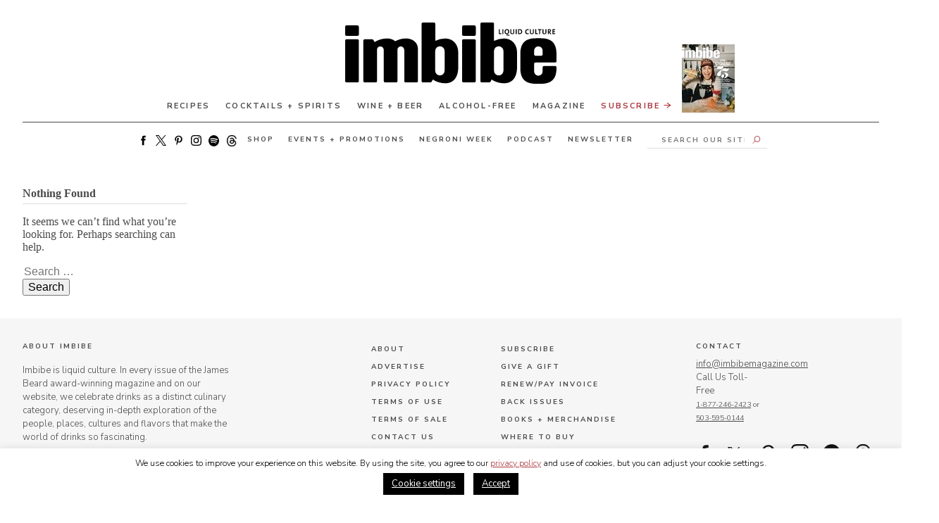

--- FILE ---
content_type: text/html; charset=UTF-8
request_url: https://imbibemagazine.com/tag/25-days-of-cocktails/
body_size: 22905
content:
<!doctype html>
<html lang="en-US">
<!-- typekit -->
<!-- <link rel="stylesheet" href="https://use.typekit.net/xbv3stx.css"> -->


<head>
	<!-- <link href="https://fonts.googleapis.com/css2?family=Nunito+Sans:ital,wght@0,200;0,300;0,400;0,600;0,700;1,200;1,300;1,400;1,600;1,700&display=swap" rel="preload" as="style" >
	<link href="https://fonts.googleapis.com/css2?family=Nunito+Sans:ital,wght@0,200;0,300;0,400;0,600;0,700;1,200;1,300;1,400;1,600;1,700&display=swap" rel="stylesheet" > -->
	
	
	<link crossorigin="anonymous" data-minify="1" href="https://cdn.shortpixel.ai/spai/q_orig,ret_auto,to_webp,v_142/imbibemagazine.com/wp-content/cache/min/1/ptz4keq.css?ver=1765207266" data-spai-egr="1"  rel="preload" as="style" > 
	<link crossorigin="anonymous" data-minify="1" href="https://cdn.shortpixel.ai/spai/q_orig+ret_auto+to_webp+v_142/imbibemagazine.com/wp-content/cache/min/1/ptz4keq.css?ver=1765207266" data-spai-egr="1"  rel="stylesheet" > 
		<!-- Google tag (gtag.js) -->
	<script async src="https://www.googletagmanager.com/gtag/js?id=G-1RCN66BZQW"></script>
	<script>window.dataLayer=window.dataLayer||[];function gtag(){dataLayer.push(arguments)}
gtag('js',new Date());gtag('config','G-1RCN66BZQW')</script>
		<!-- FB pixel -->
	<script>!function(f,b,e,v,n,t,s){if(f.fbq)return;n=f.fbq=function(){n.callMethod?n.callMethod.apply(n,arguments):n.queue.push(arguments)};if(!f._fbq)f._fbq=n;n.push=n;n.loaded=!0;n.version='2.0';n.queue=[];t=b.createElement(e);t.async=!0;t.src=v;s=b.getElementsByTagName(e)[0];s.parentNode.insertBefore(t,s)}(window,document,'script','https://connect.facebook.net/en_US/fbevents.js');fbq('init','1124958150872824');fbq('track','PageView')</script> <noscript><img height="1" width="1" style="display:none"src="https://www.facebook.com/tr?id=1124958150872824&ev=PageView&noscript=1"/></noscript>
	<!-- This site is converting visitors into subscribers and customers with OptinMonster - https://optinmonster.com -->
	<script type="text/javascript" src="https://a.omappapi.com/app/js/api.min.js" data-account="456" data-user="30820" async></script>

	<!-- / https://optinmonster.com -->
	<script>window.site_url="https://imbibemagazine.com"</script>

	<meta charset="UTF-8">
	<link rel="profile" href="https://gmpg.org/xfn/11">
	<meta name="viewport" content="width=device-width, initial-scale=1, maximum-scale=1">
	<meta name='robots' content='index, follow, max-image-preview:large, max-snippet:-1, max-video-preview:-1' />

	<!-- This site is optimized with the Yoast SEO Premium plugin v26.7 (Yoast SEO v26.7) - https://yoast.com/wordpress/plugins/seo/ -->
	<title>25 days of Cocktails Archives - Imbibe Magazine</title>
<link data-rocket-prefetch href="https://cdn.shortpixel.ai" rel="dns-prefetch">
<link data-rocket-prefetch href="https://connect.facebook.net" rel="dns-prefetch">
<link data-rocket-prefetch href="https://www.googletagmanager.com" rel="dns-prefetch">
<link data-rocket-prefetch href="https://a.omappapi.com" rel="dns-prefetch">
<link data-rocket-prefetch href="https://fonts.googleapis.com" rel="dns-prefetch">
<link data-rocket-preload as="style" href="https://fonts.googleapis.com/css2?family=Nunito+Sans:ital,wght@0,300;0,400;0,700;1,300;1,400;1,700&#038;display=swap" rel="preload">
<link href="https://fonts.googleapis.com/css2?family=Nunito+Sans:ital,wght@0,300;0,400;0,700;1,300;1,400;1,700&#038;display=swap" media="print" onload="this.media=&#039;all&#039;" rel="stylesheet">
<noscript data-wpr-hosted-gf-parameters=""><link rel="stylesheet" href="https://fonts.googleapis.com/css2?family=Nunito+Sans:ital,wght@0,300;0,400;0,700;1,300;1,400;1,700&#038;display=swap"></noscript><link crossorigin="anonymous" rel="preload" data-rocket-preload as="image" href="https://cdn.shortpixel.ai/spai/q_lossless+w_120+to_webp+ret_img/imbibemagazine.com/wp-content/uploads/2025/12/JF26-cover.jpg" fetchpriority="high">
	<link rel="canonical" href="https://imbibemagazine.com/tag/25-days-of-cocktails/" />
	<meta property="og:locale" content="en_US" />
	<meta property="og:type" content="article" />
	<meta property="og:title" content="25 days of Cocktails Archives" />
	<meta property="og:url" content="https://imbibemagazine.com/tag/25-days-of-cocktails/" />
	<meta property="og:site_name" content="Imbibe Magazine" />
	<meta name="twitter:card" content="summary_large_image" />
	<script type="application/ld+json" class="yoast-schema-graph">{"@context":"https://schema.org","@graph":[{"@type":"CollectionPage","@id":"https://imbibemagazine.com/tag/25-days-of-cocktails/","url":"https://imbibemagazine.com/tag/25-days-of-cocktails/","name":"25 days of Cocktails Archives - Imbibe Magazine","isPartOf":{"@id":"https://imbibemagazine.com/#website"},"breadcrumb":{"@id":"https://imbibemagazine.com/tag/25-days-of-cocktails/#breadcrumb"},"inLanguage":"en-US"},{"@type":"BreadcrumbList","@id":"https://imbibemagazine.com/tag/25-days-of-cocktails/#breadcrumb","itemListElement":[{"@type":"ListItem","position":1,"name":"Home","item":"https://imbibemagazine.com/"},{"@type":"ListItem","position":2,"name":"25 days of Cocktails"}]},{"@type":"WebSite","@id":"https://imbibemagazine.com/#website","url":"https://imbibemagazine.com/","name":"Imbibe Magazine","description":"The Ultimate Drinks Magazine, Exploring Wine, Spirits, Beer, Coffee, Tea and Every Beverage In Between","potentialAction":[{"@type":"SearchAction","target":{"@type":"EntryPoint","urlTemplate":"https://imbibemagazine.com/?s={search_term_string}"},"query-input":{"@type":"PropertyValueSpecification","valueRequired":true,"valueName":"search_term_string"}}],"inLanguage":"en-US"}]}</script>
	<!-- / Yoast SEO Premium plugin. -->


<link rel='dns-prefetch' href='//a.omappapi.com' />
<link href='https://fonts.gstatic.com' crossorigin rel='preconnect' />
<link rel="alternate" type="application/rss+xml" title="Imbibe Magazine &raquo; Feed" href="https://imbibemagazine.com/feed/" />
<link rel="alternate" type="application/rss+xml" title="Imbibe Magazine &raquo; Comments Feed" href="https://imbibemagazine.com/comments/feed/" />
<link rel="alternate" type="application/rss+xml" title="Imbibe Magazine &raquo; 25 days of Cocktails Tag Feed" href="https://imbibemagazine.com/tag/25-days-of-cocktails/feed/" />
<style id='wp-img-auto-sizes-contain-inline-css'>
img:is([sizes=auto i],[sizes^="auto," i]){contain-intrinsic-size:3000px 1500px}
/*# sourceURL=wp-img-auto-sizes-contain-inline-css */
</style>
<link crossorigin="anonymous" data-minify="1" rel='stylesheet' id='adsanity-default-css-css' href='https://cdn.shortpixel.ai/spai/q_orig+ret_auto+to_webp+v_142/imbibemagazine.com/wp-content/cache/min/1/wp-content/plugins/adsanity/dist/css/widget-default.css?ver=1765207266' data-spai-egr='1' media='screen' />
<link crossorigin="anonymous" rel='stylesheet' id='sbi_styles-css' href='https://cdn.shortpixel.ai/spai/q_orig+ret_auto+to_webp+v_142/imbibemagazine.com/wp-content/plugins/instagram-feed/css/sbi-styles.min.css?ver=6.10.0' data-spai-egr='1' media='all' />
<style id='wp-emoji-styles-inline-css'>

	img.wp-smiley, img.emoji {
		display: inline !important;
		border: none !important;
		box-shadow: none !important;
		height: 1em !important;
		width: 1em !important;
		margin: 0 0.07em !important;
		vertical-align: -0.1em !important;
		background: none !important;
		padding: 0 !important;
	}
/*# sourceURL=wp-emoji-styles-inline-css */
</style>
<style id='wp-block-library-inline-css'>
:root{--wp-block-synced-color:#7a00df;--wp-block-synced-color--rgb:122,0,223;--wp-bound-block-color:var(--wp-block-synced-color);--wp-editor-canvas-background:#ddd;--wp-admin-theme-color:#007cba;--wp-admin-theme-color--rgb:0,124,186;--wp-admin-theme-color-darker-10:#006ba1;--wp-admin-theme-color-darker-10--rgb:0,107,160.5;--wp-admin-theme-color-darker-20:#005a87;--wp-admin-theme-color-darker-20--rgb:0,90,135;--wp-admin-border-width-focus:2px}@media (min-resolution:192dpi){:root{--wp-admin-border-width-focus:1.5px}}.wp-element-button{cursor:pointer}:root .has-very-light-gray-background-color{background-color:#eee}:root .has-very-dark-gray-background-color{background-color:#313131}:root .has-very-light-gray-color{color:#eee}:root .has-very-dark-gray-color{color:#313131}:root .has-vivid-green-cyan-to-vivid-cyan-blue-gradient-background{background:linear-gradient(135deg,#00d084,#0693e3)}:root .has-purple-crush-gradient-background{background:linear-gradient(135deg,#34e2e4,#4721fb 50%,#ab1dfe)}:root .has-hazy-dawn-gradient-background{background:linear-gradient(135deg,#faaca8,#dad0ec)}:root .has-subdued-olive-gradient-background{background:linear-gradient(135deg,#fafae1,#67a671)}:root .has-atomic-cream-gradient-background{background:linear-gradient(135deg,#fdd79a,#004a59)}:root .has-nightshade-gradient-background{background:linear-gradient(135deg,#330968,#31cdcf)}:root .has-midnight-gradient-background{background:linear-gradient(135deg,#020381,#2874fc)}:root{--wp--preset--font-size--normal:16px;--wp--preset--font-size--huge:42px}.has-regular-font-size{font-size:1em}.has-larger-font-size{font-size:2.625em}.has-normal-font-size{font-size:var(--wp--preset--font-size--normal)}.has-huge-font-size{font-size:var(--wp--preset--font-size--huge)}.has-text-align-center{text-align:center}.has-text-align-left{text-align:left}.has-text-align-right{text-align:right}.has-fit-text{white-space:nowrap!important}#end-resizable-editor-section{display:none}.aligncenter{clear:both}.items-justified-left{justify-content:flex-start}.items-justified-center{justify-content:center}.items-justified-right{justify-content:flex-end}.items-justified-space-between{justify-content:space-between}.screen-reader-text{border:0;clip-path:inset(50%);height:1px;margin:-1px;overflow:hidden;padding:0;position:absolute;width:1px;word-wrap:normal!important}.screen-reader-text:focus{background-color:#ddd;clip-path:none;color:#444;display:block;font-size:1em;height:auto;left:5px;line-height:normal;padding:15px 23px 14px;text-decoration:none;top:5px;width:auto;z-index:100000}html :where(.has-border-color){border-style:solid}html :where([style*=border-top-color]){border-top-style:solid}html :where([style*=border-right-color]){border-right-style:solid}html :where([style*=border-bottom-color]){border-bottom-style:solid}html :where([style*=border-left-color]){border-left-style:solid}html :where([style*=border-width]){border-style:solid}html :where([style*=border-top-width]){border-top-style:solid}html :where([style*=border-right-width]){border-right-style:solid}html :where([style*=border-bottom-width]){border-bottom-style:solid}html :where([style*=border-left-width]){border-left-style:solid}html :where(img[class*=wp-image-]){height:auto;max-width:100%}:where(figure){margin:0 0 1em}html :where(.is-position-sticky){--wp-admin--admin-bar--position-offset:var(--wp-admin--admin-bar--height,0px)}@media screen and (max-width:600px){html :where(.is-position-sticky){--wp-admin--admin-bar--position-offset:0px}}

/*# sourceURL=wp-block-library-inline-css */
</style><style id='global-styles-inline-css'>
:root{--wp--preset--aspect-ratio--square: 1;--wp--preset--aspect-ratio--4-3: 4/3;--wp--preset--aspect-ratio--3-4: 3/4;--wp--preset--aspect-ratio--3-2: 3/2;--wp--preset--aspect-ratio--2-3: 2/3;--wp--preset--aspect-ratio--16-9: 16/9;--wp--preset--aspect-ratio--9-16: 9/16;--wp--preset--color--black: #000000;--wp--preset--color--cyan-bluish-gray: #abb8c3;--wp--preset--color--white: #ffffff;--wp--preset--color--pale-pink: #f78da7;--wp--preset--color--vivid-red: #cf2e2e;--wp--preset--color--luminous-vivid-orange: #ff6900;--wp--preset--color--luminous-vivid-amber: #fcb900;--wp--preset--color--light-green-cyan: #7bdcb5;--wp--preset--color--vivid-green-cyan: #00d084;--wp--preset--color--pale-cyan-blue: #8ed1fc;--wp--preset--color--vivid-cyan-blue: #0693e3;--wp--preset--color--vivid-purple: #9b51e0;--wp--preset--gradient--vivid-cyan-blue-to-vivid-purple: linear-gradient(135deg,rgb(6,147,227) 0%,rgb(155,81,224) 100%);--wp--preset--gradient--light-green-cyan-to-vivid-green-cyan: linear-gradient(135deg,rgb(122,220,180) 0%,rgb(0,208,130) 100%);--wp--preset--gradient--luminous-vivid-amber-to-luminous-vivid-orange: linear-gradient(135deg,rgb(252,185,0) 0%,rgb(255,105,0) 100%);--wp--preset--gradient--luminous-vivid-orange-to-vivid-red: linear-gradient(135deg,rgb(255,105,0) 0%,rgb(207,46,46) 100%);--wp--preset--gradient--very-light-gray-to-cyan-bluish-gray: linear-gradient(135deg,rgb(238,238,238) 0%,rgb(169,184,195) 100%);--wp--preset--gradient--cool-to-warm-spectrum: linear-gradient(135deg,rgb(74,234,220) 0%,rgb(151,120,209) 20%,rgb(207,42,186) 40%,rgb(238,44,130) 60%,rgb(251,105,98) 80%,rgb(254,248,76) 100%);--wp--preset--gradient--blush-light-purple: linear-gradient(135deg,rgb(255,206,236) 0%,rgb(152,150,240) 100%);--wp--preset--gradient--blush-bordeaux: linear-gradient(135deg,rgb(254,205,165) 0%,rgb(254,45,45) 50%,rgb(107,0,62) 100%);--wp--preset--gradient--luminous-dusk: linear-gradient(135deg,rgb(255,203,112) 0%,rgb(199,81,192) 50%,rgb(65,88,208) 100%);--wp--preset--gradient--pale-ocean: linear-gradient(135deg,rgb(255,245,203) 0%,rgb(182,227,212) 50%,rgb(51,167,181) 100%);--wp--preset--gradient--electric-grass: linear-gradient(135deg,rgb(202,248,128) 0%,rgb(113,206,126) 100%);--wp--preset--gradient--midnight: linear-gradient(135deg,rgb(2,3,129) 0%,rgb(40,116,252) 100%);--wp--preset--font-size--small: 13px;--wp--preset--font-size--medium: 20px;--wp--preset--font-size--large: 36px;--wp--preset--font-size--x-large: 42px;--wp--preset--spacing--20: 0.44rem;--wp--preset--spacing--30: 0.67rem;--wp--preset--spacing--40: 1rem;--wp--preset--spacing--50: 1.5rem;--wp--preset--spacing--60: 2.25rem;--wp--preset--spacing--70: 3.38rem;--wp--preset--spacing--80: 5.06rem;--wp--preset--shadow--natural: 6px 6px 9px rgba(0, 0, 0, 0.2);--wp--preset--shadow--deep: 12px 12px 50px rgba(0, 0, 0, 0.4);--wp--preset--shadow--sharp: 6px 6px 0px rgba(0, 0, 0, 0.2);--wp--preset--shadow--outlined: 6px 6px 0px -3px rgb(255, 255, 255), 6px 6px rgb(0, 0, 0);--wp--preset--shadow--crisp: 6px 6px 0px rgb(0, 0, 0);}:where(.is-layout-flex){gap: 0.5em;}:where(.is-layout-grid){gap: 0.5em;}body .is-layout-flex{display: flex;}.is-layout-flex{flex-wrap: wrap;align-items: center;}.is-layout-flex > :is(*, div){margin: 0;}body .is-layout-grid{display: grid;}.is-layout-grid > :is(*, div){margin: 0;}:where(.wp-block-columns.is-layout-flex){gap: 2em;}:where(.wp-block-columns.is-layout-grid){gap: 2em;}:where(.wp-block-post-template.is-layout-flex){gap: 1.25em;}:where(.wp-block-post-template.is-layout-grid){gap: 1.25em;}.has-black-color{color: var(--wp--preset--color--black) !important;}.has-cyan-bluish-gray-color{color: var(--wp--preset--color--cyan-bluish-gray) !important;}.has-white-color{color: var(--wp--preset--color--white) !important;}.has-pale-pink-color{color: var(--wp--preset--color--pale-pink) !important;}.has-vivid-red-color{color: var(--wp--preset--color--vivid-red) !important;}.has-luminous-vivid-orange-color{color: var(--wp--preset--color--luminous-vivid-orange) !important;}.has-luminous-vivid-amber-color{color: var(--wp--preset--color--luminous-vivid-amber) !important;}.has-light-green-cyan-color{color: var(--wp--preset--color--light-green-cyan) !important;}.has-vivid-green-cyan-color{color: var(--wp--preset--color--vivid-green-cyan) !important;}.has-pale-cyan-blue-color{color: var(--wp--preset--color--pale-cyan-blue) !important;}.has-vivid-cyan-blue-color{color: var(--wp--preset--color--vivid-cyan-blue) !important;}.has-vivid-purple-color{color: var(--wp--preset--color--vivid-purple) !important;}.has-black-background-color{background-color: var(--wp--preset--color--black) !important;}.has-cyan-bluish-gray-background-color{background-color: var(--wp--preset--color--cyan-bluish-gray) !important;}.has-white-background-color{background-color: var(--wp--preset--color--white) !important;}.has-pale-pink-background-color{background-color: var(--wp--preset--color--pale-pink) !important;}.has-vivid-red-background-color{background-color: var(--wp--preset--color--vivid-red) !important;}.has-luminous-vivid-orange-background-color{background-color: var(--wp--preset--color--luminous-vivid-orange) !important;}.has-luminous-vivid-amber-background-color{background-color: var(--wp--preset--color--luminous-vivid-amber) !important;}.has-light-green-cyan-background-color{background-color: var(--wp--preset--color--light-green-cyan) !important;}.has-vivid-green-cyan-background-color{background-color: var(--wp--preset--color--vivid-green-cyan) !important;}.has-pale-cyan-blue-background-color{background-color: var(--wp--preset--color--pale-cyan-blue) !important;}.has-vivid-cyan-blue-background-color{background-color: var(--wp--preset--color--vivid-cyan-blue) !important;}.has-vivid-purple-background-color{background-color: var(--wp--preset--color--vivid-purple) !important;}.has-black-border-color{border-color: var(--wp--preset--color--black) !important;}.has-cyan-bluish-gray-border-color{border-color: var(--wp--preset--color--cyan-bluish-gray) !important;}.has-white-border-color{border-color: var(--wp--preset--color--white) !important;}.has-pale-pink-border-color{border-color: var(--wp--preset--color--pale-pink) !important;}.has-vivid-red-border-color{border-color: var(--wp--preset--color--vivid-red) !important;}.has-luminous-vivid-orange-border-color{border-color: var(--wp--preset--color--luminous-vivid-orange) !important;}.has-luminous-vivid-amber-border-color{border-color: var(--wp--preset--color--luminous-vivid-amber) !important;}.has-light-green-cyan-border-color{border-color: var(--wp--preset--color--light-green-cyan) !important;}.has-vivid-green-cyan-border-color{border-color: var(--wp--preset--color--vivid-green-cyan) !important;}.has-pale-cyan-blue-border-color{border-color: var(--wp--preset--color--pale-cyan-blue) !important;}.has-vivid-cyan-blue-border-color{border-color: var(--wp--preset--color--vivid-cyan-blue) !important;}.has-vivid-purple-border-color{border-color: var(--wp--preset--color--vivid-purple) !important;}.has-vivid-cyan-blue-to-vivid-purple-gradient-background{background: var(--wp--preset--gradient--vivid-cyan-blue-to-vivid-purple) !important;}.has-light-green-cyan-to-vivid-green-cyan-gradient-background{background: var(--wp--preset--gradient--light-green-cyan-to-vivid-green-cyan) !important;}.has-luminous-vivid-amber-to-luminous-vivid-orange-gradient-background{background: var(--wp--preset--gradient--luminous-vivid-amber-to-luminous-vivid-orange) !important;}.has-luminous-vivid-orange-to-vivid-red-gradient-background{background: var(--wp--preset--gradient--luminous-vivid-orange-to-vivid-red) !important;}.has-very-light-gray-to-cyan-bluish-gray-gradient-background{background: var(--wp--preset--gradient--very-light-gray-to-cyan-bluish-gray) !important;}.has-cool-to-warm-spectrum-gradient-background{background: var(--wp--preset--gradient--cool-to-warm-spectrum) !important;}.has-blush-light-purple-gradient-background{background: var(--wp--preset--gradient--blush-light-purple) !important;}.has-blush-bordeaux-gradient-background{background: var(--wp--preset--gradient--blush-bordeaux) !important;}.has-luminous-dusk-gradient-background{background: var(--wp--preset--gradient--luminous-dusk) !important;}.has-pale-ocean-gradient-background{background: var(--wp--preset--gradient--pale-ocean) !important;}.has-electric-grass-gradient-background{background: var(--wp--preset--gradient--electric-grass) !important;}.has-midnight-gradient-background{background: var(--wp--preset--gradient--midnight) !important;}.has-small-font-size{font-size: var(--wp--preset--font-size--small) !important;}.has-medium-font-size{font-size: var(--wp--preset--font-size--medium) !important;}.has-large-font-size{font-size: var(--wp--preset--font-size--large) !important;}.has-x-large-font-size{font-size: var(--wp--preset--font-size--x-large) !important;}
/*# sourceURL=global-styles-inline-css */
</style>

<style id='classic-theme-styles-inline-css'>
/*! This file is auto-generated */
.wp-block-button__link{color:#fff;background-color:#32373c;border-radius:9999px;box-shadow:none;text-decoration:none;padding:calc(.667em + 2px) calc(1.333em + 2px);font-size:1.125em}.wp-block-file__button{background:#32373c;color:#fff;text-decoration:none}
/*# sourceURL=/wp-includes/css/classic-themes.min.css */
</style>
<link rel='stylesheet' id='adsanity-cas-css' href='https://imbibemagazine.com/cas-custom-sizes/?ver=1.6' media='all' />
<link crossorigin="anonymous" rel='stylesheet' id='ch-algolia-css' href='https://cdn.shortpixel.ai/spai/q_orig+ret_auto+to_webp+v_142/imbibemagazine.com/wp-content/plugins/ch-algolia/public/css/ch-algolia-public.css?ver=1.3.0' data-spai-egr='1' media='all' />
<link crossorigin="anonymous" data-minify="1" rel='stylesheet' id='cookie-law-info-css' href='https://cdn.shortpixel.ai/spai/q_orig+ret_auto+to_webp+v_142/imbibemagazine.com/wp-content/cache/min/1/wp-content/plugins/cookie-law-info/legacy/public/css/cookie-law-info-public.css?ver=1765207266' data-spai-egr='1' media='all' />
<link crossorigin="anonymous" data-minify="1" rel='stylesheet' id='cookie-law-info-gdpr-css' href='https://cdn.shortpixel.ai/spai/q_orig+ret_auto+to_webp+v_142/imbibemagazine.com/wp-content/cache/min/1/wp-content/plugins/cookie-law-info/legacy/public/css/cookie-law-info-gdpr.css?ver=1765207266' data-spai-egr='1' media='all' />
<link crossorigin="anonymous" rel='stylesheet' id='qtip2css-css' href='https://cdn.shortpixel.ai/spai/q_orig+ret_auto+to_webp+v_142/imbibemagazine.com/wp-content/plugins/tooltips-pro/js/qtip3/jquery.qtip.min.css?ver=6.9' data-spai-egr='1' media='all' />
<link crossorigin="anonymous" data-minify="1" rel='stylesheet' id='tooltipscss-css' href='https://cdn.shortpixel.ai/spai/q_orig+ret_auto+to_webp+v_142/imbibemagazine.com/wp-content/cache/min/1/wp-content/plugins/tooltips-pro/tooltips.css?ver=1765207266' data-spai-egr='1' media='all' />
<link crossorigin="anonymous" rel='stylesheet' id='directorycss-css' href='https://cdn.shortpixel.ai/spai/q_orig+ret_auto+to_webp+v_142/imbibemagazine.com/wp-content/plugins/tooltips-pro/js/jdirectory/directory.min.css?ver=6.9' data-spai-egr='1' media='all' />
<link crossorigin="anonymous" rel='stylesheet' id='tooltipglobalcss-css' href='https://cdn.shortpixel.ai/spai/q_orig+ret_auto+to_webp+v_142/imbibemagazine.com/wp-content/plugins/tooltips-pro/asset/css/global/tooltip/tooltips_global.css?ver=6.9' data-spai-egr='1' media='all' />
<link crossorigin="anonymous" data-minify="1" rel='stylesheet' id='directorytemplates-css' href='https://cdn.shortpixel.ai/spai/q_orig+ret_auto+to_webp+v_142/imbibemagazine.com/wp-content/cache/min/1/wp-content/plugins/tooltips-pro/js/jdirectory/templates/glossary-blue.css?ver=1765207266' data-spai-egr='1' media='all' />
<link crossorigin="anonymous" data-minify="1" rel='stylesheet' id='cobblehill-style-css' href='https://cdn.shortpixel.ai/spai/q_orig+ret_auto+to_webp+v_142/imbibemagazine.com/wp-content/cache/min/1/wp-content/themes/ch-imbibe/assets/ch.css?ver=1765207267' data-spai-egr='1' media='all' />
<link crossorigin="anonymous" data-minify="1" rel='stylesheet' id='_s-style-css' href='https://cdn.shortpixel.ai/spai/q_orig+ret_auto+to_webp+v_142/imbibemagazine.com/wp-content/cache/min/1/wp-content/themes/ch-imbibe/style.css?ver=1765207267' data-spai-egr='1' media='all' />
<link crossorigin="anonymous" rel='stylesheet' id='subscribe-forms-css-css' href='https://cdn.shortpixel.ai/spai/q_orig+ret_auto+to_webp+v_142/imbibemagazine.com/wp-content/plugins/easy-social-share-buttons3/assets/modules/subscribe-forms.min.css?ver=10.8' data-spai-egr='1' media='all' />
<link crossorigin="anonymous" rel='stylesheet' id='click2tweet-css-css' href='https://cdn.shortpixel.ai/spai/q_orig+ret_auto+to_webp+v_142/imbibemagazine.com/wp-content/plugins/easy-social-share-buttons3/assets/modules/click-to-tweet.min.css?ver=10.8' data-spai-egr='1' media='all' />
<link crossorigin="anonymous" rel='stylesheet' id='easy-social-share-buttons-css' href='https://cdn.shortpixel.ai/spai/q_orig+ret_auto+to_webp+v_142/imbibemagazine.com/wp-content/plugins/easy-social-share-buttons3/assets/css/easy-social-share-buttons.min.css?ver=10.8' data-spai-egr='1' media='all' />
<style id='kadence-blocks-global-variables-inline-css'>
:root {--global-kb-font-size-sm:clamp(0.8rem, 0.73rem + 0.217vw, 0.9rem);--global-kb-font-size-md:clamp(1.1rem, 0.995rem + 0.326vw, 1.25rem);--global-kb-font-size-lg:clamp(1.75rem, 1.576rem + 0.543vw, 2rem);--global-kb-font-size-xl:clamp(2.25rem, 1.728rem + 1.63vw, 3rem);--global-kb-font-size-xxl:clamp(2.5rem, 1.456rem + 3.26vw, 4rem);--global-kb-font-size-xxxl:clamp(2.75rem, 0.489rem + 7.065vw, 6rem);}:root {--global-palette1: #3182CE;--global-palette2: #2B6CB0;--global-palette3: #1A202C;--global-palette4: #2D3748;--global-palette5: #4A5568;--global-palette6: #718096;--global-palette7: #EDF2F7;--global-palette8: #F7FAFC;--global-palette9: #ffffff;}
/*# sourceURL=kadence-blocks-global-variables-inline-css */
</style>
<script src="https://imbibemagazine.com/wp-includes/js/jquery/jquery.min.js?ver=3.7.1" id="jquery-core-js"></script>
<script src="https://imbibemagazine.com/wp-includes/js/jquery/jquery-migrate.min.js?ver=3.4.1" id="jquery-migrate-js" data-rocket-defer defer></script>
<script src="https://imbibemagazine.com/wp-content/plugins/ch-algolia/public/js/ch-algolia-public.js?ver=1.3.0" id="ch-algolia-js" data-rocket-defer defer></script>
<script id="cookie-law-info-js-extra">var Cli_Data={"nn_cookie_ids":[],"cookielist":[],"non_necessary_cookies":[],"ccpaEnabled":"","ccpaRegionBased":"","ccpaBarEnabled":"","strictlyEnabled":["necessary","obligatoire"],"ccpaType":"gdpr","js_blocking":"","custom_integration":"","triggerDomRefresh":"","secure_cookies":""};var cli_cookiebar_settings={"animate_speed_hide":"500","animate_speed_show":"500","background":"#FFF","border":"#b1a6a6c2","border_on":"","button_1_button_colour":"#000","button_1_button_hover":"#000000","button_1_link_colour":"#fff","button_1_as_button":"1","button_1_new_win":"","button_2_button_colour":"#333","button_2_button_hover":"#292929","button_2_link_colour":"#444","button_2_as_button":"","button_2_hidebar":"","button_3_button_colour":"#000","button_3_button_hover":"#000000","button_3_link_colour":"#fff","button_3_as_button":"1","button_3_new_win":"","button_4_button_colour":"#000","button_4_button_hover":"#000000","button_4_link_colour":"#ffffff","button_4_as_button":"1","button_7_button_colour":"#61a229","button_7_button_hover":"#4e8221","button_7_link_colour":"#fff","button_7_as_button":"1","button_7_new_win":"","font_family":"inherit","header_fix":"","notify_animate_hide":"1","notify_animate_show":"","notify_div_id":"#cookie-law-info-bar","notify_position_horizontal":"right","notify_position_vertical":"bottom","scroll_close":"","scroll_close_reload":"","accept_close_reload":"","reject_close_reload":"","showagain_tab":"","showagain_background":"#fff","showagain_border":"#000","showagain_div_id":"#cookie-law-info-again","showagain_x_position":"100px","text":"#000","show_once_yn":"","show_once":"10000","logging_on":"","as_popup":"","popup_overlay":"1","bar_heading_text":"","cookie_bar_as":"banner","popup_showagain_position":"bottom-right","widget_position":"left"};var log_object={"ajax_url":"https://imbibemagazine.com/wp-admin/admin-ajax.php"}</script>
<script src="https://imbibemagazine.com/wp-content/plugins/cookie-law-info/legacy/public/js/cookie-law-info-public.js?ver=3.3.9.1" id="cookie-law-info-js" data-rocket-defer defer></script>
<script src="https://imbibemagazine.com/wp-content/plugins/tooltips-pro/js/imagesloaded.pkgd.min.js?ver=6.9" id="imagesloadedjs-js" data-rocket-defer defer></script>
<script src="https://imbibemagazine.com/wp-content/plugins/tooltips-pro/js/qtip3/jquery.qtip.min.js?ver=6.9" id="qtip2js-js" data-rocket-defer defer></script>
<script src="https://imbibemagazine.com/wp-content/plugins/tooltips-pro/js/jdirectory/jquery.directory.min.js?ver=6.9" id="directoryjs-js" data-rocket-defer defer></script>
<link rel="https://api.w.org/" href="https://imbibemagazine.com/wp-json/" /><link rel="alternate" title="JSON" type="application/json" href="https://imbibemagazine.com/wp-json/wp/v2/tags/3281" /><link rel="EditURI" type="application/rsd+xml" title="RSD" href="https://imbibemagazine.com/xmlrpc.php?rsd" />
        <style type="text/css">
					</style>
        	<style type="text/css">
	.tooltips_table .tooltipsall
	{
		border-bottom:none !important;
	}
	.tooltips_table span {
		color: inherit !important;
	}
	.qtip-content .tooltipsall
	{
		border-bottom:none !important;
		color: inherit !important;
	}
	</style>
		<style type="text/css">
	.tooltipsall:hover {
		color: #260000;
	}
	</style>
			<style type="text/css">
			.tooltipsall
			{
		    	border-bottom:2px dotted #888;
			}		
		</style>
		<script type="text/javascript">var ajaxurl='/wp-admin/admin-ajax.php';function tooltipsdate(){var d=new Date();str='';str+=d.getFullYear()+'-';str+=d.getMonth()+1+'-';str+=d.getDate()+'-';str+=d.getHours()+'-';str+=d.getMinutes()+'-';str+=d.getSeconds();return str}
var nowtime=tooltipsdate();var tooltipsClientIP='154.81.239.58';function toolTips(whichID,theTipContent,toolTipPostID,theTipTitle,toolTipCustomizedStyle){if(typeof toolTipPostID==='undefined'){toolTipPostID='0'}
toolTipPostStyleName='ui-wordpress-tooltip-pro';if(typeof toolTipCustomizedStyle==='undefined'){toolTipCustomizedStyle='ui-wordpress-tooltip-pro'}
jQuery(whichID).qtip({content:{text:theTipContent,},postid:toolTipPostID,style:{classes:'qtip-default'},position:{viewport:jQuery(window),my:'bottom center',at:'top center'},show:{event:'mouseover',effect:function(){jQuery(this).fadeTo(200,0.9);jQuery('.qtip iframe').attr('id','stopplayingyoutube');oldsrc=jQuery("#stopplayingyoutube").attr("oldsrc");if('undefined'==oldsrc){}else{jQuery("#stopplayingyoutube").attr("src",jQuery("#stopplayingyoutube").attr("oldsrc"))}}},hide:{event:'mouseout',effect:function(offset){jQuery('.qtip iframe').attr('id','stopplayingyoutube');jQuery("#stopplayingyoutube").attr("oldsrc",jQuery("#stopplayingyoutube").attr("src"));jQuery("#stopplayingyoutube").attr("src",'');jQuery(this).slideDown(100)}}})}</script>
	
<!-- Analytics by WP Statistics - https://wp-statistics.com -->

<script type="text/javascript">var essb_settings={"ajax_url":"https:\/\/imbibemagazine.com\/wp-admin\/admin-ajax.php","essb3_nonce":"673d4f9c4a","essb3_plugin_url":"https:\/\/imbibemagazine.com\/wp-content\/plugins\/easy-social-share-buttons3","essb3_stats":!1,"essb3_ga":!1,"essb3_ga_ntg":!1,"blog_url":"https:\/\/imbibemagazine.com\/","post_id":""}</script>            <script type="text/javascript" id="spai_js" data-cfasync="false" data-spai-excluded="true">
                document.documentElement.className += " spai_has_js";
                (function(w, d){
                    var b = d.getElementsByTagName('head')[0];
                    var s = d.createElement("script");
                    var v = ("IntersectionObserver" in w) ? "" : "-compat";
                    s.async = true; // This includes the script as async.
                    s.src = "https://cdn.shortpixel.ai/assets/js/bundles/spai-lib-bg" + v
                        + ".1.1.min.js?v=3.11.1";
                    w.spaiDomain = "cdn.shortpixel.ai";
                    w.spaiData = {
                        version: "3.11.1",
                        key: "spai",
                        customKeys: [],
                        quality: "lossless",
                        convert: "webp",
                        lqip: false,
                                                rootMargin: "500px",
                        crop: false,
                        sizeBreakpoints: {"on":false,"base":50,"rate":10},
                        backgroundsMaxWidth: 1920,
                        resizeStyleBackgrounds: false,
                        nativeLazyLoad: false,
                        safeLazyBackgrounds: false,
                        asyncInitialParsing: true,
                        debug: false,
                        doSelectors: [{"selectors":"img","type":"attr","targetAttr":"data-src","attrType":"url","lazy":false,"resize":true},{"selectors":"img","type":"attr","targetAttr":"src","attrType":"url","lazy":true,"resize":true}],
                        exclusions: {"selectors":{".wp-block-image .is-resized img":{"lazy":0,"cdn":0,"resize":0,"lqip":0,"crop":-1}},"urls":{"regex:\/\\\/\\\/([^\\\/]*\\.|)gravatar.com\\\/\/":{"lazy":0,"cdn":0,"resize":0,"lqip":0,"crop":-1}}},
                        sizeFromImageSuffix: true,
                        ajax_url: "https://imbibemagazine.com/wp-admin/admin-ajax.php"
                    };
                    b.appendChild(s);
                }(window, document));
            </script>
            <link rel="icon" href="https://cdn.shortpixel.ai/spai/q_lossless+ret_img+to_webp/imbibemagazine.com/wp-content/uploads/2020/08/cropped-cropped-New-icon-76@2x-32x32.png" data-spai-egr="1" sizes="32x32" />
<link rel="icon" href="https://cdn.shortpixel.ai/spai/q_lossless+ret_img+to_webp/imbibemagazine.com/wp-content/uploads/2020/08/cropped-cropped-New-icon-76@2x-192x192.png" data-spai-egr="1" sizes="192x192" />
<link rel="apple-touch-icon" href="https://cdn.shortpixel.ai/spai/q_lossless+ret_img+to_webp/imbibemagazine.com/wp-content/uploads/2020/08/cropped-cropped-New-icon-76@2x-180x180.png" data-spai-egr="1" />
<meta name="msapplication-TileImage" content="https://imbibemagazine.com/wp-content/uploads/2020/08/cropped-cropped-New-icon-76@2x-270x270.png" />
		<style id="wp-custom-css">
			.react-autosuggest-container{
	z-index: 99!important;
}
.sub-menu--small__wrapper, .sub-menu{
	background: #FFF;
	z-index: 9999999999!important;
}
.nav-footer .sub-menu {
	background:none;
}
.social-icons__link{
	max-height: 15px!important;
}
#x-icon-svg{
  transform: scale(0.05);
  transform-origin: 0 0;
}
.threads_icon_link img{
	max-width: 16px!important;
}
.footer__social #x-icon-svg{
	transform: scale(0.06)!important;
	margin-top: 4px;
}
.footer__social .threads_icon_link img{
	min-width: 24px!important;
}

/* fix scrolling issue */
body{
	overflow-x: unset!important;
}
img[src*="CollectionPageLogoFile.jpg"] {
    height: auto;
}

@media (max-width: 800px) {
    body.home .promotion-slide__image {
        min-height: 0;
    }
}		</style>
		
	
		<script>window.localStorage.setItem('placeholderImage',"")</script>
	<meta name="generator" content="WP Rocket 3.20.3" data-wpr-features="wpr_defer_js wpr_preconnect_external_domains wpr_oci wpr_minify_css wpr_desktop" /><link href="https://cdn.shortpixel.ai" rel="preconnect" crossorigin></head>
<body class="archive tag tag-25-days-of-cocktails tag-3281 wp-theme-ch-imbibe essb-10.8">
		<a href="https://imbibemagazine.com/mobilesub" class="mobile-alert-banner mobile-only subheading center text-center fs-10 py-10" style="text-decoration: none;">
		Subscribe + Save	</a>
	<div  id="page" class="site">
		<a class="skip-link screen-reader-text" href="#primary">Skip to content</a>

		<header  id="masthead" class="site-header">
<!-- <div id="aaaa" style="position: sticky;top:0;left:0;background: red;width: 200px;height: 50px;z-index: 9999999999999999;"></div> -->

    <a id="main-logo"  href="https://imbibemagazine.com" class="main-logo__wrapper" >
        <svg class="main-logo" data-name="Layer 1" xmlns="http://www.w3.org/2000/svg" xmlns:xlink="http://www.w3.org/1999/xlink" viewBox="0 0 432.57 126.09">
    <defs>
        <style>
            .logo-1 {
                fill: none;
            }

            .logo-2 {
                clip-path: url(#clip-path);
            }
        </style>
        <clipPath id="clip-path" transform="translate(-6.21 -17.69)">
            <rect class="logo-1" x="-89.61" y="-315" width="612" height="792" />
        </clipPath>
    </defs>
    <title>Imbibe-Logo-LIQUID-CULTURE2-10</title>
    <g class="logo-2">
        <path d="M435.85,41.58V39.92H432.3V37.17h3.38V35.58H432.3V33.09h3.55V31.46h-5.51V41.58Zm-10.22-7.14c0,.95-.72,1.55-1.89,1.55-.3,0-.57,0-.71,0V33a5.7,5.7,0,0,1,.77,0c1.23,0,1.83.48,1.83,1.45m2.72,7.14-2.43-3.4-.83-1.11a2.83,2.83,0,0,0,2.58-2.82c0-2.07-1.44-2.85-3.67-2.85-1.17,0-2.11,0-2.91.06V41.58H423V37.4h.07l2.82,4.19Zm-10.17-3.93V31.46h-1.94v6.31c0,1.73-.63,2.36-2.13,2.36-1.68,0-2.1-.9-2.1-2.17v-6.5h-2v6.61c0,1.94.72,3.68,3.92,3.68,2.67,0,4.2-1.32,4.2-4.1M408,33.12V31.46h-7.2v1.67h2.63v8.46h2V33.12Zm-7.45,8.46V39.87H397.3V31.46h-1.95V41.58Zm-8.15-3.93V31.46H390.5v6.31c0,1.73-.63,2.36-2.13,2.36-1.68,0-2.1-.9-2.1-2.17v-6.5h-1.95v6.61c0,1.94.72,3.68,3.92,3.68,2.67,0,4.2-1.32,4.2-4.1M382.1,41.27l-.22-1.74a5.34,5.34,0,0,1-2,.42c-2,0-3-1.23-3-3.43,0-2,.93-3.39,2.82-3.39a7.2,7.2,0,0,1,2,.3l.21-1.77a8.45,8.45,0,0,0-2.14-.27c-3.39,0-5.07,2.25-5.07,5.46,0,2.52,1.14,4.88,4.68,4.88a7.85,7.85,0,0,0,2.61-.45M366.52,36.5c0,2.4-1.38,3.48-3.29,3.48a7.07,7.07,0,0,1-1.06-.08V33.08c.31,0,.73,0,1.18,0,2.31,0,3.16,1.29,3.16,3.47m2.1-.15c0-3.55-2-5-5.13-5-1.24,0-2.48,0-3.27.08V41.57c.86,0,1.77.08,2.82.08,3.3,0,5.58-1.82,5.58-5.3m-11.33-4.89h-2V41.58h2Zm-4.87,6.19V31.46h-1.94v6.31c0,1.73-.63,2.36-2.13,2.36-1.68,0-2.1-.9-2.1-2.17v-6.5H344.3v6.61c0,1.94.72,3.68,3.91,3.68,2.67,0,4.2-1.32,4.2-4.1m-12.5-1.12c0,2.43-1.41,3.45-2.73,3.45-1.81,0-2.66-1.4-2.66-3.54S335.82,33,337.21,33c1.74,0,2.7,1.23,2.7,3.48m2.55,8.1V42.92c-2.52.36-3.34-.72-6-.4v1.72c2.28-.3,3.23.82,6,.39M342,36.38c0-3.46-1.9-5.08-4.61-5.08s-4.95,2-4.95,5.35c0,3.13,1.52,5.1,4.61,5.1,2.74,0,4.95-2,4.95-5.37m-12-4.92h-2V41.58h2Zm-3.93,10.12V39.87h-3.29V31.46h-1.95V41.58Z" transform="translate(-6.21 -17.69)" />
        <path d="M393,75.49v7.86A2.64,2.64,0,0,0,395.67,86h12.14a2.65,2.65,0,0,0,2.63-2.62V75.49a8.7,8.7,0,1,0-17.4,0m14-25.38c22.45,0,31.77,10.8,31.77,32.43V97.45a2.64,2.64,0,0,1-2.63,2.62H395.67a2.64,2.64,0,0,0-2.63,2.62V118.4a8.7,8.7,0,1,0,17.4,0v-8.66a2.8,2.8,0,0,1,2.83-2.61h22.87c2.64,0,2.63,2.37,2.63,4.23,0,21.64-9.32,32.43-31.77,32.43H396.48c-22.45,0-31.76-10.79-31.76-32.43V82.54c0-21.64,9.31-32.43,31.76-32.43Z" transform="translate(-6.21 -17.69)" />
        <path d="M6.21,54.82A2.61,2.61,0,0,1,8.8,52.24H31.54a2.6,2.6,0,0,1,2.59,2.58v83.59A2.61,2.61,0,0,1,31.54,141H8.8a2.61,2.61,0,0,1-2.59-2.58Z" transform="translate(-6.21 -17.69)" />
        <path d="M6.21,26.23A2.61,2.61,0,0,1,8.8,23.65H31.54a2.61,2.61,0,0,1,2.59,2.58V42.55a2.61,2.61,0,0,1-2.59,2.58H8.8a2.61,2.61,0,0,1-2.59-2.58Z" transform="translate(-6.21 -17.69)" />
        <path d="M209.7,116.77V76.46a9.58,9.58,0,1,0-19.15,0v40.31a9.58,9.58,0,1,0,19.15,0m-24.21,18.37c-.85,1.45-2.19,5.85-4.51,5.85H165.22a2.6,2.6,0,0,1-2.59-2.58V20.27a2.6,2.6,0,0,1,2.59-2.58H188a2.6,2.6,0,0,1,2.59,2.58V55.45a46.84,46.84,0,0,1,20.2-4.92c16.71,0,26.88,12.64,26.88,28.71v30.38c0,17.55-7.17,33.17-27,33.17a48.31,48.31,0,0,1-25.15-7.65" transform="translate(-6.21 -17.69)" />
        <path d="M245.58,54.82a2.61,2.61,0,0,1,2.59-2.58h22.75a2.6,2.6,0,0,1,2.59,2.58v83.59a2.61,2.61,0,0,1-2.59,2.58H248.17a2.61,2.61,0,0,1-2.59-2.58Z" transform="translate(-6.21 -17.69)" />
        <path d="M245.58,26.23a2.61,2.61,0,0,1,2.59-2.58h22.75a2.61,2.61,0,0,1,2.59,2.58V42.55a2.61,2.61,0,0,1-2.59,2.58H248.17a2.61,2.61,0,0,1-2.59-2.58Z" transform="translate(-6.21 -17.69)" />
        <path d="M330.11,116.77V76.46a9.58,9.58,0,1,0-19.15,0v40.31a9.58,9.58,0,1,0,19.15,0M305.9,135.14c-.85,1.45-2.18,5.85-4.51,5.85H285.63a2.6,2.6,0,0,1-2.59-2.58V20.27a2.6,2.6,0,0,1,2.59-2.58h22.74A2.6,2.6,0,0,1,311,20.27V55.45a46.84,46.84,0,0,1,20.19-4.92c16.71,0,26.87,12.64,26.87,28.71v30.38c0,17.55-7.17,33.17-27,33.17a48.3,48.3,0,0,1-25.15-7.65" transform="translate(-6.21 -17.69)" />
        <path d="M43.42,54.82A2.6,2.6,0,0,1,46,52.24H61.77c2.33,0,3.74,4.31,4.59,5.76a48.14,48.14,0,0,1,25.13-7.54c7.4,0,13,2.12,17.15,5.76a47.22,47.22,0,0,1,21.94-5.76c13.06,0,24.53,7.81,24.53,21.44v66.51a2.6,2.6,0,0,1-2.59,2.58H129.78a2.6,2.6,0,0,1-2.59-2.58V75.47c0-4.87-2.29-8.54-7.58-8.54-3.48,0-6.38,3.43-6.38,6.75v64.73a2.61,2.61,0,0,1-2.6,2.58H87.9a2.6,2.6,0,0,1-2.59-2.58V75.47c0-4.91-2.54-8.54-7.79-8.54-3.51,0-6.18,3.42-6.18,6.75v64.73A2.6,2.6,0,0,1,68.75,141H46a2.61,2.61,0,0,1-2.59-2.58Z" transform="translate(-6.21 -17.69)" />
    </g>
</svg>    </a>
    <nav class="main-navigation main-navigation--home">
        <div class="main-navigation__top">
        <div class="menu-header-menu-container"><ul id="menu-header-menu" class="nav-main"><li id="menu-item-17802" class="menu-item menu-item-type-taxonomy menu-item-object-category menu-item-has-children menu-item-17802"><a href="https://imbibemagazine.com/category/recipes/">Recipes</a><div class='sub-menu--small__wrapper relative'><ul class="sub-menu sub-menu--small">	<li id="menu-item-50011" class="menu-item menu-item-type-taxonomy menu-item-object-category menu-item-50011"><a href="https://imbibemagazine.com/category/recipes/cocktails-spirits-recipes/">Cocktails + Spirits</a></li>
	<li id="menu-item-50017" class="menu-item menu-item-type-taxonomy menu-item-object-category menu-item-50017"><a href="https://imbibemagazine.com/category/recipes/wine-beer-recipes/">Wine + Beer</a></li>
	<li id="menu-item-50013" class="menu-item menu-item-type-taxonomy menu-item-object-category menu-item-50013"><a href="https://imbibemagazine.com/category/recipes/food-recipes/">Food</a></li>
	<li id="menu-item-50012" class="menu-item menu-item-type-taxonomy menu-item-object-category menu-item-50012"><a href="https://imbibemagazine.com/category/recipes/alcohol-free-recipes/">Alcohol-Free</a></li>
	<li id="menu-item-50015" class="menu-item menu-item-type-taxonomy menu-item-object-category menu-item-50015"><a href="https://imbibemagazine.com/category/recipes/mixers-garnishes-recipes/">Mixers + Garnishes</a></li>
	<li id="menu-item-50014" class="menu-item menu-item-type-taxonomy menu-item-object-category menu-item-50014"><a href="https://imbibemagazine.com/category/recipes/how-to-recipes/">How-To</a></li>
	<li id="menu-item-96279" class="menu-item menu-item-type-taxonomy menu-item-object-category menu-item-96279"><a href="https://imbibemagazine.com/category/recipes/negroni-week/">Negroni Week</a></li>
	<li id="menu-item-58234" class="menu-item menu-item-type-taxonomy menu-item-object-category menu-item-58234"><a href="https://imbibemagazine.com/category/recipes/imbibe-75-recipes/">Imbibe 75</a></li>
</ul></li>
<li id="menu-item-17811" class="menu-item menu-item-type-taxonomy menu-item-object-category menu-item-has-children menu-item-17811"><a href="https://imbibemagazine.com/category/article/cocktails-spirits-article/">Cocktails + Spirits</a><div class='sub-menu--small__wrapper relative'><ul class="sub-menu sub-menu--small">	<li id="menu-item-50395" class="menu-item menu-item-type-taxonomy menu-item-object-category menu-item-50395"><a href="https://imbibemagazine.com/category/article/cocktails-spirits-article/">Articles</a></li>
	<li id="menu-item-21524" class="menu-item menu-item-type-taxonomy menu-item-object-category menu-item-21524"><a href="https://imbibemagazine.com/category/recipes/cocktails-spirits-recipes/">Recipes</a></li>
	<li id="menu-item-50094" class="menu-item menu-item-type-custom menu-item-object-custom menu-item-50094"><a href="/cocktails-spirits-how-to/">How-To</a></li>
	<li id="menu-item-62579" class="menu-item menu-item-type-custom menu-item-object-custom menu-item-62579"><a href="https://imbibemagazine.com/cocktails-spirits-people/">People</a></li>
	<li id="menu-item-65114" class="menu-item menu-item-type-custom menu-item-object-custom menu-item-65114"><a href="https://imbibemagazine.com/cocktails-spirits-destinations/">Destinations</a></li>
	<li id="menu-item-65116" class="menu-item menu-item-type-custom menu-item-object-custom menu-item-65116"><a href="https://imbibemagazine.com/cocktails-spirits-imbibe-75/">Imbibe 75</a></li>
</ul></li>
<li id="menu-item-17886" class="menu-item menu-item-type-taxonomy menu-item-object-category menu-item-has-children menu-item-17886"><a href="https://imbibemagazine.com/category/article/wine-beer-article/">Wine + Beer</a><div class='sub-menu--small__wrapper relative'><ul class="sub-menu sub-menu--small">	<li id="menu-item-50396" class="menu-item menu-item-type-taxonomy menu-item-object-category menu-item-50396"><a href="https://imbibemagazine.com/category/article/wine-beer-article/">Articles</a></li>
	<li id="menu-item-21582" class="menu-item menu-item-type-taxonomy menu-item-object-category menu-item-21582"><a href="https://imbibemagazine.com/category/recipes/wine-beer-recipes/">Recipes</a></li>
	<li id="menu-item-62578" class="menu-item menu-item-type-custom menu-item-object-custom menu-item-62578"><a href="https://imbibemagazine.com/wine-beer-people/">People</a></li>
	<li id="menu-item-65112" class="menu-item menu-item-type-custom menu-item-object-custom menu-item-65112"><a href="https://imbibemagazine.com/wine-beer-destinations/">Destinations</a></li>
	<li id="menu-item-65118" class="menu-item menu-item-type-custom menu-item-object-custom menu-item-65118"><a href="https://imbibemagazine.com/wine-beer-imbibe-75/">Imbibe 75</a></li>
</ul></li>
<li id="menu-item-51040" class="menu-item menu-item-type-taxonomy menu-item-object-category menu-item-has-children menu-item-51040"><a href="https://imbibemagazine.com/category/article/alcohol-free-article/">Alcohol-Free</a><div class='sub-menu--small__wrapper relative'><ul class="sub-menu sub-menu--small">	<li id="menu-item-65732" class="menu-item menu-item-type-taxonomy menu-item-object-category menu-item-65732"><a href="https://imbibemagazine.com/category/article/alcohol-free-article/">Articles</a></li>
	<li id="menu-item-43974" class="menu-item menu-item-type-taxonomy menu-item-object-category menu-item-43974"><a href="https://imbibemagazine.com/category/recipes/alcohol-free-recipes/">Recipes</a></li>
	<li id="menu-item-65122" class="menu-item menu-item-type-custom menu-item-object-custom menu-item-65122"><a href="https://imbibemagazine.com/alcohol-free-people/">People</a></li>
	<li id="menu-item-65125" class="menu-item menu-item-type-custom menu-item-object-custom menu-item-65125"><a href="https://imbibemagazine.com/alcohol-free-destinations/">Destinations</a></li>
	<li id="menu-item-65120" class="menu-item menu-item-type-custom menu-item-object-custom menu-item-65120"><a href="https://imbibemagazine.com/alcohol-free-imbibe-75/">Imbibe 75</a></li>
</ul></li>
<li id="menu-item-50024" class="menu-item menu-item-type-custom menu-item-object-custom menu-item-has-children menu-item-50024"><a href="https://imbibemagazine.com/past-issues/">Magazine</a><div class='sub-menu--small__wrapper relative'><ul class="sub-menu sub-menu--small">	<li id="menu-item-59750" class="menu-item menu-item-type-custom menu-item-object-custom menu-item-59750"><a href="https://imbibemagazine.com/past-issues/no-119-january-february-2026/">Current Issue</a></li>
	<li id="menu-item-59752" class="menu-item menu-item-type-custom menu-item-object-custom menu-item-59752"><a href="https://imbibemagazine.com/past-issues/">Explore Past Issues</a></li>
	<li id="menu-item-10058" class="menu-item menu-item-type-post_type menu-item-object-page menu-item-10058"><a href="https://imbibemagazine.com/where-to-buy-imbibe/">Where to Buy</a></li>
</ul></li>
<li id="menu-item-33361" class="menu-item menu-item-type-custom menu-item-object-custom menu-item-has-children menu-item-33361 is-subscribe"><a href="https://imb.secure.darwin.cx/I19AW41M">Subscribe<span style='width: 16px;stroke: var(--red);display:block;margin-left: 5px;' ><svg id="Icons" xmlns="http://www.w3.org/2000/svg" viewBox="0 0 81 64.67">
    <defs>
        <style>
            .arrow-2 {
                fill: none;
                stroke-miterlimit: 10;
                stroke-width: 8px;
            }
        </style>
    </defs>
    <title>arrow</title>
    <polyline class="arrow-2" points="35.74 57.5 71.45 32.33 35.74 7.17" />
    <line class="arrow-2" x1="3.54" y1="32.33" x2="71.45" y2="32.33" />
</svg></span><img data-src='[data-uri]' data-spai='1' class='lazyload header-subscribe-image'  /></a><div class='sub-menu--small__wrapper relative'><ul class="sub-menu sub-menu--small">	<li id="menu-item-33356" class="menu-item menu-item-type-custom menu-item-object-custom menu-item-33356"><a href="https://imb.secure.darwin.cx/I1Y0W02M">Get a Subscription</a></li>
	<li id="menu-item-33357" class="menu-item menu-item-type-custom menu-item-object-custom menu-item-33357"><a href="https://imb.secure.darwin.cx/I1Y0W18M">Give a Gift</a></li>
	<li id="menu-item-51093" class="menu-item menu-item-type-post_type menu-item-object-page menu-item-51093"><a href="https://imbibemagazine.com/renewal-payment-how-to/">Renew/Pay Invoice</a></li>
	<li id="menu-item-33360" class="menu-item menu-item-type-custom menu-item-object-custom menu-item-33360"><a href="https://myimbibe.darwin.cx/">Manage Subscription</a></li>
	<li id="menu-item-10054" class="menu-item menu-item-type-post_type menu-item-object-page menu-item-10054"><a href="https://imbibemagazine.com/customer-service/">Customer Service FAQ</a></li>
</ul></li>
</ul></div>        </div>
        <div class="nav-action__wrapper">
            <ul class="social-icons__list">
        <li class="social-icons__item">
        <a href="https://www.facebook.com/imbibe" class="social-icons__link">
            <svg id="Icons" xmlns="http://www.w3.org/2000/svg" viewBox="0 0 110 109.89">
    <title>icons</title>
    <path id="Facebook" d="M42,24.8V38.35H32V54.92H42v49.24H62.36V54.92H76s1.28-7.94,1.9-16.63H62.43V27c0-1.69,2.22-4,4.42-4H78V5.74H62.86C41.46,5.74,42,22.32,42,24.8Z" />
</svg>        </a>
    </li>
            <li class="social-icons__item">
        <a href="http://twitter.com/imbibe" class="social-icons__link">
            <?xml version="1.0" encoding="UTF-8"?>
<svg width="300" id="x-icon-svg" height="300.251" version="1.1" xmlns="http://www.w3.org/2000/svg">
 <path d="M178.57 127.15 290.27 0h-26.46l-97.03 110.38L89.34 0H0l117.13 166.93L0 300.25h26.46l102.4-116.59 81.8 116.59h89.34M36.01 19.54H76.66l187.13 262.13h-40.66"/>
</svg>        </a>
    </li>
            <li class="social-icons__item">
        <a href="http://pinterest.com/imbibe" class="social-icons__link">
            <svg id="Icons" xmlns="http://www.w3.org/2000/svg" viewBox="0 0 110 109.89">
    <title>icons</title>
    <path d="M82.73,68.89c-6.8,7-26.27,12.95-34.41,2.05-2.56,13.53-5.94,26.24-14.89,33.38-3.86-19.8,3.89-36.38,7.19-52.38-4.25-8.11-1.93-27.69,11.81-24.14,16.49,4.27-13.22,38,8.22,39.54,15.12,1.11,22.63-27,16.43-40.06C73,18.77,64.13,15.49,56,15.48c-20.94,0-36.4,23.3-23.11,40.06-.82,2.6-1,5.86-2.57,7.7C21,60.5,16.36,53.05,16.48,41.15,16.69,20,36.09,3.85,60.64,5.72,79.91,7.18,93,21.7,93.51,38.07,93.86,50.27,88.35,63.1,82.73,68.89Z" />
</svg>        </a>
    </li>
            <li class="social-icons__item">
        <a href="http://instagram.com/imbibe" class="social-icons__link">
            <svg id="Icons" xmlns="http://www.w3.org/2000/svg" viewBox="0 0 110 109.89">
    <title>icons</title>
    <g id="PI2nOp">
        <path d="M110,54.92c-.13,7.42-.2,14.84-.41,22.26-.18,6.4-1.32,12.61-4.72,18.18a27.35,27.35,0,0,1-19.36,13.2,98.47,98.47,0,0,1-15.19,1.23c-10.91.17-21.83.1-32.74,0-5.73-.06-11.48-.26-17-2.16C9.91,103.94,3.42,96.44,1.34,85.44A89,89,0,0,1,.1,70.25C-.07,59.38,0,48.51.12,37.64c.06-5.77.25-11.56,2.17-17.1C6,9.9,13.46,3.45,24.39,1.35A87.77,87.77,0,0,1,39.58.1C50.49-.07,61.4,0,72.31.12c5.73.06,11.48.25,17,2.16C100,6,106.47,13.45,108.55,24.44a103.4,103.4,0,0,1,1.25,15.19c.2,5.09,0,10.19,0,15.29Zm-9.84-.86h-.22c0-4.33.09-8.67,0-13-.11-4.17-.27-8.34-.69-12.48-.94-9.29-6.47-15.69-15.62-17.43A87.54,87.54,0,0,0,68.89,10C59.59,9.83,50.27,9.85,41,10a100.16,100.16,0,0,0-13.9,1c-7.94,1.24-13.37,5.78-15.57,13.66a32.28,32.28,0,0,0-1.18,7.82c-.24,9.95-.38,19.9-.35,29.84,0,6.33.17,12.68.72,19,.81,9.33,6.39,15.7,15.54,17.47a88,88,0,0,0,15,1.16c9.19.17,18.38.12,27.57,0,4.2,0,8.42-.28,12.6-.69a20.06,20.06,0,0,0,10.73-4.16c5.1-4.05,7.08-9.65,7.38-15.85C99.86,70.83,99.94,62.44,100.16,54.06Z" />
        <path d="M83.16,55a28.21,28.21,0,1,1-56.42-.41c0-15.47,12.73-27.9,28.54-27.88A28.12,28.12,0,0,1,83.16,55Zm-9.91,0a18.3,18.3,0,1,0-18.4,18.2A18.39,18.39,0,0,0,73.25,55Z" />
        <path d="M84.37,19a6.48,6.48,0,0,1,6.49,6.72,6.61,6.61,0,0,1-6.63,6.51,6.7,6.7,0,0,1-6.6-6.71A6.61,6.61,0,0,1,84.37,19Z" />
    </g>
</svg>        </a>
    </li>
                <li class="social-icons__item">
        <a href="https://open.spotify.com/user/imbibe" class="social-icons__link">
            <svg xmlns="http://www.w3.org/2000/svg" id="Layer_1" data-name="Layer 1" viewBox="0 0 256.65 258.43"><g id="vBPy9l.tif"><path d="M124.28,1.56h8.05c.48.08.95.17,1.43.22,4.73.45,9.5.64,14.19,1.38,27.59,4.38,51.52,16.23,71,36.22,29.48,30.2,41.39,66.58,35.79,108.28-4,29.84-17.55,55.22-39.9,75.43-31.2,28.19-68,38.75-109.36,31.61C72.57,249,46,232.07,25.91,205.4A123.39,123.39,0,0,1,1.59,144.6C1.13,140.8.88,137,.53,133.18v-8.05c.08-.59.16-1.18.23-1.78.57-5.32.81-10.69,1.76-15.94C8.35,75.23,24.12,48.9,49.83,28.66A124.06,124.06,0,0,1,113,2.62C116.76,2.18,120.53,1.91,124.28,1.56ZM105.87,69.13c-4,.23-11.81.54-19.58,1.17A177.94,177.94,0,0,0,49,77.15c-6.63,2-10.22,8.48-8.27,14.87a11.85,11.85,0,0,0,15.1,7.89c15.48-4.57,31.37-6.36,47.44-6.85a234.78,234.78,0,0,1,38.67,2.07c22,3,43.1,8.54,62.45,19.79a11.14,11.14,0,0,0,11.68-.13,11.81,11.81,0,0,0,.17-20.42A145.69,145.69,0,0,0,186.3,80.89C161.42,72.65,135.78,69.34,105.87,69.13Zm1.27,44.23c-3.17,0-6.34-.12-9.5,0a168.68,168.68,0,0,0-41.18,6.8c-5.84,1.74-8.89,7.14-7.22,12.6s7.12,8.08,12.9,6.37A156,156,0,0,1,104.87,133a176.43,176.43,0,0,1,32.93,2.69c18,3.21,35.17,8.82,50.92,18.31a9.89,9.89,0,0,0,14-3.31A9.75,9.75,0,0,0,199,137.15c-4.69-2.69-9.43-5.36-14.34-7.62C160.08,118.17,134.09,113.34,107.14,113.36Zm.09,41.35a215,215,0,0,0-46.5,5.78c-4.78,1.1-7.42,5.15-6.39,9.64,1,4.29,5.19,6.83,9.9,5.77A219.33,219.33,0,0,1,96.38,171a153.25,153.25,0,0,1,38.44,1.81A119.65,119.65,0,0,1,176,188.23a7.89,7.89,0,1,0,8.09-13.55c-3.56-2.1-7.17-4.15-10.89-6C152.8,158.82,131.11,154.73,107.23,154.71Z"/></g></svg>        </a>
    </li>
    	 <li class="social-icons__item">
        <a href="https://www.threads.net/@imbibe" class="social-icons__link threads_icon_link">
            <img src="[data-uri]" data-spai="1" alt="We are on Threads" width="" height="" />
        </a>
    </li>
</ul>            <div class="menu-action-nav-container"><ul id="menu-action-nav" class="nav-action"><li id="menu-item-51582" class="menu-item menu-item-type-custom menu-item-object-custom menu-item-51582"><a href="https://shop.imbibemagazine.com/">Shop</a></li>
<li id="menu-item-51039" class="menu-item menu-item-type-taxonomy menu-item-object-category menu-item-51039"><a href="https://imbibemagazine.com/category/events-promotions-article/">Events + Promotions</a></li>
<li id="menu-item-49120" class="menu-item menu-item-type-post_type menu-item-object-page menu-item-49120"><a href="https://imbibemagazine.com/events-promotions/negroni-week/">Negroni Week</a></li>
<li id="menu-item-65109" class="menu-item menu-item-type-custom menu-item-object-custom menu-item-65109"><a href="https://imbibemagazine.com/podcast/">Podcast</a></li>
<li id="menu-item-49121" class="menu-item menu-item-type-post_type menu-item-object-page menu-item-49121"><a href="https://imbibemagazine.com/newsletter-sign-up/">Newsletter</a></li>
</ul></div>        <div class="react-autosuggest-container"
data-base-url="https://imbibemagazine.com"
data-icon="magnify"data-direction="right"data-icon-color="var(--red)"data-placeholder="Search Our Site"></div>        </div>
    </nav><!-- #site-navigation -->
    <nav class="mobile-navigation">
         <button style="display:block;" class="hamburger hamburger--collapse menu-toggle" type="button" aria-controls="primary-menu" aria-expanded="false">
     <span class="hamburger-box">
         <span class="hamburger-inner"></span>
     </span>
 </button>
 <div class="nav-main__wrapper">

     <div class="menu-header-menu-container"><ul id="menu-header-menu-1" class="nav-main"><li class="menu-item menu-item-type-taxonomy menu-item-object-category menu-item-has-children menu-item-17802"><a href="https://imbibemagazine.com/category/recipes/">Recipes</a>
<ul class="sub-menu">
	<li class="menu-item menu-item-type-taxonomy menu-item-object-category menu-item-50011"><a href="https://imbibemagazine.com/category/recipes/cocktails-spirits-recipes/">Cocktails + Spirits</a></li>
	<li class="menu-item menu-item-type-taxonomy menu-item-object-category menu-item-50017"><a href="https://imbibemagazine.com/category/recipes/wine-beer-recipes/">Wine + Beer</a></li>
	<li class="menu-item menu-item-type-taxonomy menu-item-object-category menu-item-50013"><a href="https://imbibemagazine.com/category/recipes/food-recipes/">Food</a></li>
	<li class="menu-item menu-item-type-taxonomy menu-item-object-category menu-item-50012"><a href="https://imbibemagazine.com/category/recipes/alcohol-free-recipes/">Alcohol-Free</a></li>
	<li class="menu-item menu-item-type-taxonomy menu-item-object-category menu-item-50015"><a href="https://imbibemagazine.com/category/recipes/mixers-garnishes-recipes/">Mixers + Garnishes</a></li>
	<li class="menu-item menu-item-type-taxonomy menu-item-object-category menu-item-50014"><a href="https://imbibemagazine.com/category/recipes/how-to-recipes/">How-To</a></li>
	<li class="menu-item menu-item-type-taxonomy menu-item-object-category menu-item-96279"><a href="https://imbibemagazine.com/category/recipes/negroni-week/">Negroni Week</a></li>
	<li class="menu-item menu-item-type-taxonomy menu-item-object-category menu-item-58234"><a href="https://imbibemagazine.com/category/recipes/imbibe-75-recipes/">Imbibe 75</a></li>
</ul>
</li>
<li class="menu-item menu-item-type-taxonomy menu-item-object-category menu-item-has-children menu-item-17811"><a href="https://imbibemagazine.com/category/article/cocktails-spirits-article/">Cocktails + Spirits</a>
<ul class="sub-menu">
	<li class="menu-item menu-item-type-taxonomy menu-item-object-category menu-item-50395"><a href="https://imbibemagazine.com/category/article/cocktails-spirits-article/">Articles</a></li>
	<li class="menu-item menu-item-type-taxonomy menu-item-object-category menu-item-21524"><a href="https://imbibemagazine.com/category/recipes/cocktails-spirits-recipes/">Recipes</a></li>
	<li class="menu-item menu-item-type-custom menu-item-object-custom menu-item-50094"><a href="/cocktails-spirits-how-to/">How-To</a></li>
	<li class="menu-item menu-item-type-custom menu-item-object-custom menu-item-62579"><a href="https://imbibemagazine.com/cocktails-spirits-people/">People</a></li>
	<li class="menu-item menu-item-type-custom menu-item-object-custom menu-item-65114"><a href="https://imbibemagazine.com/cocktails-spirits-destinations/">Destinations</a></li>
	<li class="menu-item menu-item-type-custom menu-item-object-custom menu-item-65116"><a href="https://imbibemagazine.com/cocktails-spirits-imbibe-75/">Imbibe 75</a></li>
</ul>
</li>
<li class="menu-item menu-item-type-taxonomy menu-item-object-category menu-item-has-children menu-item-17886"><a href="https://imbibemagazine.com/category/article/wine-beer-article/">Wine + Beer</a>
<ul class="sub-menu">
	<li class="menu-item menu-item-type-taxonomy menu-item-object-category menu-item-50396"><a href="https://imbibemagazine.com/category/article/wine-beer-article/">Articles</a></li>
	<li class="menu-item menu-item-type-taxonomy menu-item-object-category menu-item-21582"><a href="https://imbibemagazine.com/category/recipes/wine-beer-recipes/">Recipes</a></li>
	<li class="menu-item menu-item-type-custom menu-item-object-custom menu-item-62578"><a href="https://imbibemagazine.com/wine-beer-people/">People</a></li>
	<li class="menu-item menu-item-type-custom menu-item-object-custom menu-item-65112"><a href="https://imbibemagazine.com/wine-beer-destinations/">Destinations</a></li>
	<li class="menu-item menu-item-type-custom menu-item-object-custom menu-item-65118"><a href="https://imbibemagazine.com/wine-beer-imbibe-75/">Imbibe 75</a></li>
</ul>
</li>
<li class="menu-item menu-item-type-taxonomy menu-item-object-category menu-item-has-children menu-item-51040"><a href="https://imbibemagazine.com/category/article/alcohol-free-article/">Alcohol-Free</a>
<ul class="sub-menu">
	<li class="menu-item menu-item-type-taxonomy menu-item-object-category menu-item-65732"><a href="https://imbibemagazine.com/category/article/alcohol-free-article/">Articles</a></li>
	<li class="menu-item menu-item-type-taxonomy menu-item-object-category menu-item-43974"><a href="https://imbibemagazine.com/category/recipes/alcohol-free-recipes/">Recipes</a></li>
	<li class="menu-item menu-item-type-custom menu-item-object-custom menu-item-65122"><a href="https://imbibemagazine.com/alcohol-free-people/">People</a></li>
	<li class="menu-item menu-item-type-custom menu-item-object-custom menu-item-65125"><a href="https://imbibemagazine.com/alcohol-free-destinations/">Destinations</a></li>
	<li class="menu-item menu-item-type-custom menu-item-object-custom menu-item-65120"><a href="https://imbibemagazine.com/alcohol-free-imbibe-75/">Imbibe 75</a></li>
</ul>
</li>
<li class="menu-item menu-item-type-custom menu-item-object-custom menu-item-has-children menu-item-50024"><a href="https://imbibemagazine.com/past-issues/">Magazine</a>
<ul class="sub-menu">
	<li class="menu-item menu-item-type-custom menu-item-object-custom menu-item-59750"><a href="https://imbibemagazine.com/past-issues/no-119-january-february-2026/">Current Issue</a></li>
	<li class="menu-item menu-item-type-custom menu-item-object-custom menu-item-59752"><a href="https://imbibemagazine.com/past-issues/">Explore Past Issues</a></li>
	<li class="menu-item menu-item-type-post_type menu-item-object-page menu-item-10058"><a href="https://imbibemagazine.com/where-to-buy-imbibe/">Where to Buy</a></li>
</ul>
</li>
<li class="menu-item menu-item-type-custom menu-item-object-custom menu-item-has-children menu-item-33361"><a href="https://imb.secure.darwin.cx/I19AW41M">Subscribe</a>
<ul class="sub-menu">
	<li class="menu-item menu-item-type-custom menu-item-object-custom menu-item-33356"><a href="https://imb.secure.darwin.cx/I1Y0W02M">Get a Subscription</a></li>
	<li class="menu-item menu-item-type-custom menu-item-object-custom menu-item-33357"><a href="https://imb.secure.darwin.cx/I1Y0W18M">Give a Gift</a></li>
	<li class="menu-item menu-item-type-post_type menu-item-object-page menu-item-51093"><a href="https://imbibemagazine.com/renewal-payment-how-to/">Renew/Pay Invoice</a></li>
	<li class="menu-item menu-item-type-custom menu-item-object-custom menu-item-33360"><a href="https://myimbibe.darwin.cx/">Manage Subscription</a></li>
	<li class="menu-item menu-item-type-post_type menu-item-object-page menu-item-10054"><a href="https://imbibemagazine.com/customer-service/">Customer Service FAQ</a></li>
</ul>
</li>
</ul></div>     <div class="nav-action__wrapper">
         <div class="menu-action-nav-container"><ul id="menu-action-nav-1" class="nav-action"><li class="menu-item menu-item-type-custom menu-item-object-custom menu-item-51582"><a href="https://shop.imbibemagazine.com/">Shop</a></li>
<li class="menu-item menu-item-type-taxonomy menu-item-object-category menu-item-51039"><a href="https://imbibemagazine.com/category/events-promotions-article/">Events + Promotions</a></li>
<li class="menu-item menu-item-type-post_type menu-item-object-page menu-item-49120"><a href="https://imbibemagazine.com/events-promotions/negroni-week/">Negroni Week</a></li>
<li class="menu-item menu-item-type-custom menu-item-object-custom menu-item-65109"><a href="https://imbibemagazine.com/podcast/">Podcast</a></li>
<li class="menu-item menu-item-type-post_type menu-item-object-page menu-item-49121"><a href="https://imbibemagazine.com/newsletter-sign-up/">Newsletter</a></li>
</ul></div>         <ul class="social-icons__list">
        <li class="social-icons__item">
        <a href="https://www.facebook.com/imbibe" class="social-icons__link">
            <svg id="Icons" xmlns="http://www.w3.org/2000/svg" viewBox="0 0 110 109.89">
    <title>icons</title>
    <path id="Facebook" d="M42,24.8V38.35H32V54.92H42v49.24H62.36V54.92H76s1.28-7.94,1.9-16.63H62.43V27c0-1.69,2.22-4,4.42-4H78V5.74H62.86C41.46,5.74,42,22.32,42,24.8Z" />
</svg>        </a>
    </li>
            <li class="social-icons__item">
        <a href="http://twitter.com/imbibe" class="social-icons__link">
            <?xml version="1.0" encoding="UTF-8"?>
<svg width="300" id="x-icon-svg" height="300.251" version="1.1" xmlns="http://www.w3.org/2000/svg">
 <path d="M178.57 127.15 290.27 0h-26.46l-97.03 110.38L89.34 0H0l117.13 166.93L0 300.25h26.46l102.4-116.59 81.8 116.59h89.34M36.01 19.54H76.66l187.13 262.13h-40.66"/>
</svg>        </a>
    </li>
            <li class="social-icons__item">
        <a href="http://pinterest.com/imbibe" class="social-icons__link">
            <svg id="Icons" xmlns="http://www.w3.org/2000/svg" viewBox="0 0 110 109.89">
    <title>icons</title>
    <path d="M82.73,68.89c-6.8,7-26.27,12.95-34.41,2.05-2.56,13.53-5.94,26.24-14.89,33.38-3.86-19.8,3.89-36.38,7.19-52.38-4.25-8.11-1.93-27.69,11.81-24.14,16.49,4.27-13.22,38,8.22,39.54,15.12,1.11,22.63-27,16.43-40.06C73,18.77,64.13,15.49,56,15.48c-20.94,0-36.4,23.3-23.11,40.06-.82,2.6-1,5.86-2.57,7.7C21,60.5,16.36,53.05,16.48,41.15,16.69,20,36.09,3.85,60.64,5.72,79.91,7.18,93,21.7,93.51,38.07,93.86,50.27,88.35,63.1,82.73,68.89Z" />
</svg>        </a>
    </li>
            <li class="social-icons__item">
        <a href="http://instagram.com/imbibe" class="social-icons__link">
            <svg id="Icons" xmlns="http://www.w3.org/2000/svg" viewBox="0 0 110 109.89">
    <title>icons</title>
    <g id="PI2nOp">
        <path d="M110,54.92c-.13,7.42-.2,14.84-.41,22.26-.18,6.4-1.32,12.61-4.72,18.18a27.35,27.35,0,0,1-19.36,13.2,98.47,98.47,0,0,1-15.19,1.23c-10.91.17-21.83.1-32.74,0-5.73-.06-11.48-.26-17-2.16C9.91,103.94,3.42,96.44,1.34,85.44A89,89,0,0,1,.1,70.25C-.07,59.38,0,48.51.12,37.64c.06-5.77.25-11.56,2.17-17.1C6,9.9,13.46,3.45,24.39,1.35A87.77,87.77,0,0,1,39.58.1C50.49-.07,61.4,0,72.31.12c5.73.06,11.48.25,17,2.16C100,6,106.47,13.45,108.55,24.44a103.4,103.4,0,0,1,1.25,15.19c.2,5.09,0,10.19,0,15.29Zm-9.84-.86h-.22c0-4.33.09-8.67,0-13-.11-4.17-.27-8.34-.69-12.48-.94-9.29-6.47-15.69-15.62-17.43A87.54,87.54,0,0,0,68.89,10C59.59,9.83,50.27,9.85,41,10a100.16,100.16,0,0,0-13.9,1c-7.94,1.24-13.37,5.78-15.57,13.66a32.28,32.28,0,0,0-1.18,7.82c-.24,9.95-.38,19.9-.35,29.84,0,6.33.17,12.68.72,19,.81,9.33,6.39,15.7,15.54,17.47a88,88,0,0,0,15,1.16c9.19.17,18.38.12,27.57,0,4.2,0,8.42-.28,12.6-.69a20.06,20.06,0,0,0,10.73-4.16c5.1-4.05,7.08-9.65,7.38-15.85C99.86,70.83,99.94,62.44,100.16,54.06Z" />
        <path d="M83.16,55a28.21,28.21,0,1,1-56.42-.41c0-15.47,12.73-27.9,28.54-27.88A28.12,28.12,0,0,1,83.16,55Zm-9.91,0a18.3,18.3,0,1,0-18.4,18.2A18.39,18.39,0,0,0,73.25,55Z" />
        <path d="M84.37,19a6.48,6.48,0,0,1,6.49,6.72,6.61,6.61,0,0,1-6.63,6.51,6.7,6.7,0,0,1-6.6-6.71A6.61,6.61,0,0,1,84.37,19Z" />
    </g>
</svg>        </a>
    </li>
                <li class="social-icons__item">
        <a href="https://open.spotify.com/user/imbibe" class="social-icons__link">
            <svg xmlns="http://www.w3.org/2000/svg" id="Layer_1" data-name="Layer 1" viewBox="0 0 256.65 258.43"><g id="vBPy9l.tif"><path d="M124.28,1.56h8.05c.48.08.95.17,1.43.22,4.73.45,9.5.64,14.19,1.38,27.59,4.38,51.52,16.23,71,36.22,29.48,30.2,41.39,66.58,35.79,108.28-4,29.84-17.55,55.22-39.9,75.43-31.2,28.19-68,38.75-109.36,31.61C72.57,249,46,232.07,25.91,205.4A123.39,123.39,0,0,1,1.59,144.6C1.13,140.8.88,137,.53,133.18v-8.05c.08-.59.16-1.18.23-1.78.57-5.32.81-10.69,1.76-15.94C8.35,75.23,24.12,48.9,49.83,28.66A124.06,124.06,0,0,1,113,2.62C116.76,2.18,120.53,1.91,124.28,1.56ZM105.87,69.13c-4,.23-11.81.54-19.58,1.17A177.94,177.94,0,0,0,49,77.15c-6.63,2-10.22,8.48-8.27,14.87a11.85,11.85,0,0,0,15.1,7.89c15.48-4.57,31.37-6.36,47.44-6.85a234.78,234.78,0,0,1,38.67,2.07c22,3,43.1,8.54,62.45,19.79a11.14,11.14,0,0,0,11.68-.13,11.81,11.81,0,0,0,.17-20.42A145.69,145.69,0,0,0,186.3,80.89C161.42,72.65,135.78,69.34,105.87,69.13Zm1.27,44.23c-3.17,0-6.34-.12-9.5,0a168.68,168.68,0,0,0-41.18,6.8c-5.84,1.74-8.89,7.14-7.22,12.6s7.12,8.08,12.9,6.37A156,156,0,0,1,104.87,133a176.43,176.43,0,0,1,32.93,2.69c18,3.21,35.17,8.82,50.92,18.31a9.89,9.89,0,0,0,14-3.31A9.75,9.75,0,0,0,199,137.15c-4.69-2.69-9.43-5.36-14.34-7.62C160.08,118.17,134.09,113.34,107.14,113.36Zm.09,41.35a215,215,0,0,0-46.5,5.78c-4.78,1.1-7.42,5.15-6.39,9.64,1,4.29,5.19,6.83,9.9,5.77A219.33,219.33,0,0,1,96.38,171a153.25,153.25,0,0,1,38.44,1.81A119.65,119.65,0,0,1,176,188.23a7.89,7.89,0,1,0,8.09-13.55c-3.56-2.1-7.17-4.15-10.89-6C152.8,158.82,131.11,154.73,107.23,154.71Z"/></g></svg>        </a>
    </li>
    	 <li class="social-icons__item">
        <a href="https://www.threads.net/@imbibe" class="social-icons__link threads_icon_link">
            <img src="[data-uri]" data-spai="1" alt="We are on Threads" width="" height="" />
        </a>
    </li>
</ul>         <!-- <div class="react-autosuggest-container"
data-base-url="https://imbibemagazine.com"
></div> -->
     </div>
 </div>    </nav><!-- #site-navigation -->
    
<div class="react-autosuggest-mobile-container"
data-base-url="https://imbibemagazine.com"
data-min-width="100"data-icon="magnify"data-direction="right"data-icon-color="var(--black)"data-placeholder="search"></div>
</header><!-- #masthead -->
<main id="primary" class="site-main archive-main">
	<div class="archive__wrapper page-section page-width">
		
<section class="no-results not-found">
	<header class="page-header">
		<h1 class="page-title">Nothing Found</h1>
	</header><!-- .page-header -->

	<div class="page-content">
		
			<p>It seems we can&rsquo;t find what you&rsquo;re looking for. Perhaps searching can help.</p>
			<form role="search" method="get" class="search-form" action="https://imbibemagazine.com/">
				<label>
					<span class="screen-reader-text">Search for:</span>
					<input type="search" class="search-field" placeholder="Search &hellip;" value="" name="s" />
				</label>
				<input type="submit" class="search-submit" value="Search" />
			</form>	</div><!-- .page-content -->
</section><!-- .no-results -->
				</div>
			</section>
			<div class="spacer"></div>

			<div class="pagination-wrapper center page-width">
					
			</div>
	</div>
</main><!-- #main -->



<footer id="site-footer" class="site-footer footer">
	<div class="footer-inner">
		<div class="footer-wrapper footer-wrapper--left-align column">
			<section class="footer__about">
				<h5 class="fs-10 subheading mt-0">About Imbibe</h5>
				<div class="fs-13 body">
					<p>Imbibe is liquid culture. In every issue of the James Beard award-winning magazine and on our website, we celebrate drinks as a distinct culinary category, deserving in-depth exploration of the people, places, cultures and flavors that make the world of drinks so fascinating.</p>
				</div>
			</section>
			<section class="footer__newsletter desktop-only">
				<h5 class="fs-10 subheading">Sign Up For Imbibe's Newsletter</h5>
				<div class="embed">
					
    <!-- Begin Mailchimp Signup Form -->
    <div id="mc_embed_signup" class="mc-inline-form mt-20align--left">
        <form action="https://imbibemagazine.us12.list-manage.com/subscribe/post?u=22680f39b7ddcb43d7d2117e2&amp;id=34951449a6" method="post" id="mc-embedded-subscribe-form" name="mc-embedded-subscribe-form" class="validate" target="_blank" novalidate>
            <div id="mc_embed_signup_scroll" class="mc-inline-form__inner">
                <div class="mc-field-group mc-inline-form__first ">
                    <input type="email" value="" name="EMAIL" class="required email mc-inline-form__input search-bar__input" placeholder="Your email address" id="mce-EMAIL">
                </div>
                <div class="mc-inline-form__second">
                    <div id="mce-responses" class="clear" style="display:none;">
                        <div class="response" id="mce-error-response" style="display:none"></div>
                        <div class="response" id="mce-success-response" style="display:none"></div>
                    </div>    <!-- real people should not fill this in and expect good things - do not remove this or risk form bot signups-->
                    <div style="position: absolute; left: -5000px;" aria-hidden="true"><input type="text" name="b_22680f39b7ddcb43d7d2117e2_34951449a6" tabindex="-1" value=""></div>
                    <div class="clear"><button type="submit" value="Subscribe" name="subscribe" id="mc-embedded-subscribe" class="button mc-inline-form__submit">
                    <svg id="Icons" style="stroke: var(--black);height: 10px;width: 10px;" xmlns="http://www.w3.org/2000/svg" viewBox="0 0 81 64.67">
                        <defs>
                            <style>
                                .arrow-2 {
                                    fill: none;
                                    stroke-miterlimit: 10;
                                    stroke-width: 8px;
                                }
                            </style>
                        </defs>
                        <title>arrow</title>
                        <polyline class="arrow-2" points="35.74 57.5 71.45 32.33 35.74 7.17" />
                        <line class="arrow-2" x1="3.54" y1="32.33" x2="71.45" y2="32.33" />
                    </svg></button></div>
                </div>
            </div>
        </form>
    </div>
    
    <!--End mc_embed_signup-->
    				</div>
			</section>
		</div>
		<div class="footer-wrapper footer-wrapper--right-align">
			<section class="footer__menu--desktop desktop-only">
				<div class="menu-footer-menu-container"><ul id="menu-footer-menu" class="nav-footer"><li id="menu-item-49107" class="footer-nav-column menu-item menu-item-type-custom menu-item-object-custom menu-item-has-children menu-item-49107"><a href="#">Column 1</a>
<ul class="sub-menu">
	<li id="menu-item-49101" class="mobile-show menu-item menu-item-type-post_type menu-item-object-page menu-item-49101"><a href="https://imbibemagazine.com/about/">About</a></li>
	<li id="menu-item-49756" class="menu-item menu-item-type-post_type menu-item-object-page menu-item-49756"><a href="https://imbibemagazine.com/advertise/">Advertise</a></li>
	<li id="menu-item-49112" class="menu-item menu-item-type-post_type menu-item-object-page menu-item-privacy-policy menu-item-49112"><a rel="privacy-policy" href="https://imbibemagazine.com/privacy-policy/">Privacy Policy</a></li>
	<li id="menu-item-49110" class="menu-item menu-item-type-post_type menu-item-object-page menu-item-49110"><a href="https://imbibemagazine.com/terms-of-use/">Terms of Use</a></li>
	<li id="menu-item-49111" class="menu-item menu-item-type-post_type menu-item-object-page menu-item-49111"><a href="https://imbibemagazine.com/terms-of-sale/">Terms of Sale</a></li>
	<li id="menu-item-49757" class="menu-item menu-item-type-post_type menu-item-object-page menu-item-49757"><a href="https://imbibemagazine.com/contact/">Contact Us</a></li>
	<li id="menu-item-49103" class="mobile-show footer-nav-mobile-last menu-item menu-item-type-post_type menu-item-object-page menu-item-49103"><a href="https://imbibemagazine.com/customer-service/">FAQ</a></li>
	<li id="menu-item-49758" class="menu-item menu-item-type-post_type menu-item-object-page menu-item-49758"><a href="https://imbibemagazine.com/job-opportunities/">Job Opportunities</a></li>
</ul>
</li>
<li id="menu-item-49108" class="footer-nav-column menu-item menu-item-type-custom menu-item-object-custom menu-item-has-children menu-item-49108"><a href="#">Column 2</a>
<ul class="sub-menu">
	<li id="menu-item-50043" class="menu-item menu-item-type-custom menu-item-object-custom menu-item-50043"><a href="https://imb.secure.darwin.cx/I1Y0W04M">Subscribe</a></li>
	<li id="menu-item-50044" class="menu-item menu-item-type-custom menu-item-object-custom menu-item-50044"><a href="https://imb.secure.darwin.cx/I1Y0W17M">Give a Gift</a></li>
	<li id="menu-item-50046" class="menu-item menu-item-type-post_type menu-item-object-page menu-item-50046"><a href="https://imbibemagazine.com/renewal-payment-how-to/">Renew/Pay Invoice</a></li>
	<li id="menu-item-51102" class="menu-item menu-item-type-post_type_archive menu-item-object-issue menu-item-51102"><a href="https://imbibemagazine.com/past-issues/">Back Issues</a></li>
	<li id="menu-item-51099" class="menu-item menu-item-type-post_type menu-item-object-page menu-item-51099"><a href="https://imbibemagazine.com/shop-welcome/">Books + Merchandise</a></li>
	<li id="menu-item-50049" class="menu-item menu-item-type-post_type menu-item-object-page menu-item-50049"><a href="https://imbibemagazine.com/where-to-buy-imbibe/">Where to Buy</a></li>
	<li id="menu-item-50051" class="menu-item menu-item-type-custom menu-item-object-custom menu-item-50051"><a href="mailto:advertising@imbibemagazine.com">Advertising Inquiries</a></li>
	<li id="menu-item-50052" class="menu-item menu-item-type-custom menu-item-object-custom menu-item-50052"><a href="mailto:subscriptions@imbibemagazine.com">Subscription Inquiries</a></li>
	<li id="menu-item-50053" class="menu-item menu-item-type-custom menu-item-object-custom menu-item-50053"><a href="mailto:editorial@imbibemagazine.com">Editorial Inquiries</a></li>
	<li id="menu-item-50054" class="menu-item menu-item-type-custom menu-item-object-custom menu-item-50054"><a href="mailto:negroniweek@imbibemagazine.com">Negroni Week Inquiries</a></li>
</ul>
</li>
</ul></div>			</section>
		</div>
		<div class="footer-wrapper footer-wrapper--left-align column">
			<section class="footer__contact">
				<h4 class="fs-10 subheading center mt-0 mb-10">Contact</h4>
				<a href="mailto:info@imbibemagazine.com" class="legal link--black body fs-13 privacy">info@imbibemagazine.com</a>
				<p class="legal body fs-13 copyright"><span>Call Us Toll-Free</span>
					<a href="tel:18772462423" class="legal link--black body fs-13 terms">1-877-246-2423</a>
					<span class="body black fs-13">or</span>
					<a href="tel:5035950144" class="legal link--black body fs-13 terms">503-595-0144</a>
				</p>

			</section>
			<section class="footer__menu--mobile mobile-only">
				<div class="menu-footer-nav-mobile-container"><ul id="menu-footer-nav-mobile" class="nav-footer-mobile"><li id="menu-item-49115" class="menu-item menu-item-type-post_type menu-item-object-page menu-item-49115"><a href="https://imbibemagazine.com/about/">About</a></li>
<li id="menu-item-50134" class="menu-item menu-item-type-custom menu-item-object-custom menu-item-50134"><a href="https://imb.secure.darwin.cx/I1Y0W04M">Subscribe</a></li>
<li id="menu-item-49117" class="menu-item menu-item-type-post_type menu-item-object-page menu-item-49117"><a href="https://imbibemagazine.com/advertise/">Advertise</a></li>
<li id="menu-item-49118" class="menu-item menu-item-type-post_type menu-item-object-page menu-item-49118"><a href="https://imbibemagazine.com/customer-service/">Service</a></li>
</ul></div>			</section>
			<section class="footer__social">
				<ul class="social-icons__list">
        <li class="social-icons__item">
        <a href="https://www.facebook.com/imbibe" class="social-icons__link">
            <svg id="Icons" xmlns="http://www.w3.org/2000/svg" viewBox="0 0 110 109.89">
    <title>icons</title>
    <path id="Facebook" d="M42,24.8V38.35H32V54.92H42v49.24H62.36V54.92H76s1.28-7.94,1.9-16.63H62.43V27c0-1.69,2.22-4,4.42-4H78V5.74H62.86C41.46,5.74,42,22.32,42,24.8Z" />
</svg>        </a>
    </li>
            <li class="social-icons__item">
        <a href="http://twitter.com/imbibe" class="social-icons__link">
            <?xml version="1.0" encoding="UTF-8"?>
<svg width="300" id="x-icon-svg" height="300.251" version="1.1" xmlns="http://www.w3.org/2000/svg">
 <path d="M178.57 127.15 290.27 0h-26.46l-97.03 110.38L89.34 0H0l117.13 166.93L0 300.25h26.46l102.4-116.59 81.8 116.59h89.34M36.01 19.54H76.66l187.13 262.13h-40.66"/>
</svg>        </a>
    </li>
            <li class="social-icons__item">
        <a href="http://pinterest.com/imbibe" class="social-icons__link">
            <svg id="Icons" xmlns="http://www.w3.org/2000/svg" viewBox="0 0 110 109.89">
    <title>icons</title>
    <path d="M82.73,68.89c-6.8,7-26.27,12.95-34.41,2.05-2.56,13.53-5.94,26.24-14.89,33.38-3.86-19.8,3.89-36.38,7.19-52.38-4.25-8.11-1.93-27.69,11.81-24.14,16.49,4.27-13.22,38,8.22,39.54,15.12,1.11,22.63-27,16.43-40.06C73,18.77,64.13,15.49,56,15.48c-20.94,0-36.4,23.3-23.11,40.06-.82,2.6-1,5.86-2.57,7.7C21,60.5,16.36,53.05,16.48,41.15,16.69,20,36.09,3.85,60.64,5.72,79.91,7.18,93,21.7,93.51,38.07,93.86,50.27,88.35,63.1,82.73,68.89Z" />
</svg>        </a>
    </li>
            <li class="social-icons__item">
        <a href="http://instagram.com/imbibe" class="social-icons__link">
            <svg id="Icons" xmlns="http://www.w3.org/2000/svg" viewBox="0 0 110 109.89">
    <title>icons</title>
    <g id="PI2nOp">
        <path d="M110,54.92c-.13,7.42-.2,14.84-.41,22.26-.18,6.4-1.32,12.61-4.72,18.18a27.35,27.35,0,0,1-19.36,13.2,98.47,98.47,0,0,1-15.19,1.23c-10.91.17-21.83.1-32.74,0-5.73-.06-11.48-.26-17-2.16C9.91,103.94,3.42,96.44,1.34,85.44A89,89,0,0,1,.1,70.25C-.07,59.38,0,48.51.12,37.64c.06-5.77.25-11.56,2.17-17.1C6,9.9,13.46,3.45,24.39,1.35A87.77,87.77,0,0,1,39.58.1C50.49-.07,61.4,0,72.31.12c5.73.06,11.48.25,17,2.16C100,6,106.47,13.45,108.55,24.44a103.4,103.4,0,0,1,1.25,15.19c.2,5.09,0,10.19,0,15.29Zm-9.84-.86h-.22c0-4.33.09-8.67,0-13-.11-4.17-.27-8.34-.69-12.48-.94-9.29-6.47-15.69-15.62-17.43A87.54,87.54,0,0,0,68.89,10C59.59,9.83,50.27,9.85,41,10a100.16,100.16,0,0,0-13.9,1c-7.94,1.24-13.37,5.78-15.57,13.66a32.28,32.28,0,0,0-1.18,7.82c-.24,9.95-.38,19.9-.35,29.84,0,6.33.17,12.68.72,19,.81,9.33,6.39,15.7,15.54,17.47a88,88,0,0,0,15,1.16c9.19.17,18.38.12,27.57,0,4.2,0,8.42-.28,12.6-.69a20.06,20.06,0,0,0,10.73-4.16c5.1-4.05,7.08-9.65,7.38-15.85C99.86,70.83,99.94,62.44,100.16,54.06Z" />
        <path d="M83.16,55a28.21,28.21,0,1,1-56.42-.41c0-15.47,12.73-27.9,28.54-27.88A28.12,28.12,0,0,1,83.16,55Zm-9.91,0a18.3,18.3,0,1,0-18.4,18.2A18.39,18.39,0,0,0,73.25,55Z" />
        <path d="M84.37,19a6.48,6.48,0,0,1,6.49,6.72,6.61,6.61,0,0,1-6.63,6.51,6.7,6.7,0,0,1-6.6-6.71A6.61,6.61,0,0,1,84.37,19Z" />
    </g>
</svg>        </a>
    </li>
                <li class="social-icons__item">
        <a href="https://open.spotify.com/user/imbibe" class="social-icons__link">
            <svg xmlns="http://www.w3.org/2000/svg" id="Layer_1" data-name="Layer 1" viewBox="0 0 256.65 258.43"><g id="vBPy9l.tif"><path d="M124.28,1.56h8.05c.48.08.95.17,1.43.22,4.73.45,9.5.64,14.19,1.38,27.59,4.38,51.52,16.23,71,36.22,29.48,30.2,41.39,66.58,35.79,108.28-4,29.84-17.55,55.22-39.9,75.43-31.2,28.19-68,38.75-109.36,31.61C72.57,249,46,232.07,25.91,205.4A123.39,123.39,0,0,1,1.59,144.6C1.13,140.8.88,137,.53,133.18v-8.05c.08-.59.16-1.18.23-1.78.57-5.32.81-10.69,1.76-15.94C8.35,75.23,24.12,48.9,49.83,28.66A124.06,124.06,0,0,1,113,2.62C116.76,2.18,120.53,1.91,124.28,1.56ZM105.87,69.13c-4,.23-11.81.54-19.58,1.17A177.94,177.94,0,0,0,49,77.15c-6.63,2-10.22,8.48-8.27,14.87a11.85,11.85,0,0,0,15.1,7.89c15.48-4.57,31.37-6.36,47.44-6.85a234.78,234.78,0,0,1,38.67,2.07c22,3,43.1,8.54,62.45,19.79a11.14,11.14,0,0,0,11.68-.13,11.81,11.81,0,0,0,.17-20.42A145.69,145.69,0,0,0,186.3,80.89C161.42,72.65,135.78,69.34,105.87,69.13Zm1.27,44.23c-3.17,0-6.34-.12-9.5,0a168.68,168.68,0,0,0-41.18,6.8c-5.84,1.74-8.89,7.14-7.22,12.6s7.12,8.08,12.9,6.37A156,156,0,0,1,104.87,133a176.43,176.43,0,0,1,32.93,2.69c18,3.21,35.17,8.82,50.92,18.31a9.89,9.89,0,0,0,14-3.31A9.75,9.75,0,0,0,199,137.15c-4.69-2.69-9.43-5.36-14.34-7.62C160.08,118.17,134.09,113.34,107.14,113.36Zm.09,41.35a215,215,0,0,0-46.5,5.78c-4.78,1.1-7.42,5.15-6.39,9.64,1,4.29,5.19,6.83,9.9,5.77A219.33,219.33,0,0,1,96.38,171a153.25,153.25,0,0,1,38.44,1.81A119.65,119.65,0,0,1,176,188.23a7.89,7.89,0,1,0,8.09-13.55c-3.56-2.1-7.17-4.15-10.89-6C152.8,158.82,131.11,154.73,107.23,154.71Z"/></g></svg>        </a>
    </li>
    	 <li class="social-icons__item">
        <a href="https://www.threads.net/@imbibe" class="social-icons__link threads_icon_link">
            <img src="[data-uri]" data-spai="1" alt="We are on Threads" width="" height="" />
        </a>
    </li>
</ul>			</section>
		</div>
	</div>
	<section class="footer__legal mt-40">
		<span class=" black subheading fs-8 copyright mr-10">© 2026 Imbibe Media, Inc</span>
		<a href="https://imbibemagazine.com/privacy-policy/" class="legal link--black subheading fs-8 privacy mr-10">Privacy Policy</a>
		<a href="https://imbibemagazine.com/terms-of-use/" class="legal link--black subheading fs-8 terms">Terms & Conditions</a>
	</section>
</footer><!-- #colophon -->
</div><!-- #page -->

<script type="speculationrules">
{"prefetch":[{"source":"document","where":{"and":[{"href_matches":"/*"},{"not":{"href_matches":["/wp-*.php","/wp-admin/*","/wp-content/uploads/*","/wp-content/*","/wp-content/plugins/*","/wp-content/themes/ch-imbibe/*","/*\\?(.+)"]}},{"not":{"selector_matches":"a[rel~=\"nofollow\"]"}},{"not":{"selector_matches":".no-prefetch, .no-prefetch a"}}]},"eagerness":"conservative"}]}
</script>
<!--googleoff: all--><div id="cookie-law-info-bar" data-nosnippet="true"><span><div class="rte fs-13">We use cookies to improve your experience on this website. By using the site, you agree to our <a href="/privacy-policy/">privacy policy</a> and use of cookies, but you can adjust your cookie settings. <div style="justify-content:center"><a role='button' class="medium cli-plugin-button cli-plugin-main-button cli_settings_button" style="margin:5px">Cookie settings</a> <a role='button' data-cli_action="accept" id="cookie_action_close_header" class="medium cli-plugin-button cli-plugin-main-button cookie_action_close_header cli_action_button wt-cli-accept-btn" style="display:inline-block;margin:5px">Accept</a></div></div></span></div><div id="cookie-law-info-again" style="display:none" data-nosnippet="true"><span id="cookie_hdr_showagain">Privacy &amp; Cookies Policy</span></div><div class="cli-modal" data-nosnippet="true" id="cliSettingsPopup" tabindex="-1" role="dialog" aria-labelledby="cliSettingsPopup" aria-hidden="true">
  <div class="cli-modal-dialog" role="document">
	<div class="cli-modal-content cli-bar-popup">
		  <button type="button" class="cli-modal-close" id="cliModalClose">
			<svg class="" viewBox="0 0 24 24"><path d="M19 6.41l-1.41-1.41-5.59 5.59-5.59-5.59-1.41 1.41 5.59 5.59-5.59 5.59 1.41 1.41 5.59-5.59 5.59 5.59 1.41-1.41-5.59-5.59z"></path><path d="M0 0h24v24h-24z" fill="none"></path></svg>
			<span class="wt-cli-sr-only">Close</span>
		  </button>
		  <div class="cli-modal-body">
			<div class="cli-container-fluid cli-tab-container">
	<div class="cli-row">
		<div class="cli-col-12 cli-align-items-stretch cli-px-0">
			<div class="cli-privacy-overview">
				<h4>Privacy Overview</h4>				<div class="cli-privacy-content">
					<div class="cli-privacy-content-text">This website uses cookies to improve your experience while you navigate through the website. Out of these cookies, the cookies that are categorized as necessary are stored on your browser as they are essential for the working of basic functionalities of the website. We also use third-party cookies that help us analyze and understand how you use this website. These cookies will be stored in your browser only with your consent. You also have the option to opt-out of these cookies. But opting out of some of these cookies may have an effect on your browsing experience.</div>
				</div>
				<a class="cli-privacy-readmore" aria-label="Show more" role="button" data-readmore-text="Show more" data-readless-text="Show less"></a>			</div>
		</div>
		<div class="cli-col-12 cli-align-items-stretch cli-px-0 cli-tab-section-container">
												<div class="cli-tab-section">
						<div class="cli-tab-header">
							<a role="button" tabindex="0" class="cli-nav-link cli-settings-mobile" data-target="necessary" data-toggle="cli-toggle-tab">
								Necessary							</a>
															<div class="wt-cli-necessary-checkbox">
									<input type="checkbox" class="cli-user-preference-checkbox"  id="wt-cli-checkbox-necessary" data-id="checkbox-necessary" checked="checked"  />
									<label class="form-check-label" for="wt-cli-checkbox-necessary">Necessary</label>
								</div>
								<span class="cli-necessary-caption">Always Enabled</span>
													</div>
						<div class="cli-tab-content">
							<div class="cli-tab-pane cli-fade" data-id="necessary">
								<div class="wt-cli-cookie-description">
									Necessary cookies are absolutely essential for the website to function properly. This category only includes cookies that ensures basic functionalities and security features of the website. These cookies do not store any personal information.								</div>
							</div>
						</div>
					</div>
																	<div class="cli-tab-section">
						<div class="cli-tab-header">
							<a role="button" tabindex="0" class="cli-nav-link cli-settings-mobile" data-target="non-necessary" data-toggle="cli-toggle-tab">
								Non-necessary							</a>
															<div class="cli-switch">
									<input type="checkbox" id="wt-cli-checkbox-non-necessary" class="cli-user-preference-checkbox"  data-id="checkbox-non-necessary" checked='checked' />
									<label for="wt-cli-checkbox-non-necessary" class="cli-slider" data-cli-enable="Enabled" data-cli-disable="Disabled"><span class="wt-cli-sr-only">Non-necessary</span></label>
								</div>
													</div>
						<div class="cli-tab-content">
							<div class="cli-tab-pane cli-fade" data-id="non-necessary">
								<div class="wt-cli-cookie-description">
									Any cookies that may not be particularly necessary for the website to function and is used specifically to collect user personal data via analytics, ads, other embedded contents are termed as non-necessary cookies. It is mandatory to procure user consent prior to running these cookies on your website.								</div>
							</div>
						</div>
					</div>
										</div>
	</div>
</div>
		  </div>
		  <div class="cli-modal-footer">
			<div class="wt-cli-element cli-container-fluid cli-tab-container">
				<div class="cli-row">
					<div class="cli-col-12 cli-align-items-stretch cli-px-0">
						<div class="cli-tab-footer wt-cli-privacy-overview-actions">
						
															<a id="wt-cli-privacy-save-btn" role="button" tabindex="0" data-cli-action="accept" class="wt-cli-privacy-btn cli_setting_save_button wt-cli-privacy-accept-btn cli-btn">SAVE &amp; ACCEPT</a>
													</div>
						
					</div>
				</div>
			</div>
		</div>
	</div>
  </div>
</div>
<div class="cli-modal-backdrop cli-fade cli-settings-overlay"></div>
<div class="cli-modal-backdrop cli-fade cli-popupbar-overlay"></div>
<!--googleon: all--><script type="text/javascript">jQuery(document).ready(function(){jQuery('.remove_tooltip_effect .tooltipsall').each(function(){disabletooltipinhtmltagSinglei=jQuery(this).html();jQuery(this).replaceWith(disabletooltipinhtmltagSinglei)})})</script><script type="text/javascript">var inboxs=new Array();inboxs.language="en";inboxs.hidezeronumberitem="no";inboxs.selectors='.tooltips_list > span';inboxs.navitemdefaultsize='12px';inboxs.navitemselectedsize='14px';inboxs.navitembackground='#007DBD';inboxs.number="yes";jQuery(document).ready(function(){jQuery('.tooltips_directory').directory(inboxs);jQuery('.navitem').css('font-size','12px')})</script>
<script type="text/javascript">jQuery(document).ready(function(){jQuery('.classtoolTipsCustomShortCode').each(function(){jQuery(this).html(jQuery(this).text())})})</script>
	<script type="text/javascript">jQuery(document).ready(function(){jQuery('.tooltipsall:has(img)').css('border-bottom','0px');jQuery('.tooltipsall > img').css('border-bottom','2px dotted #4a4a4a');jQuery('.tooltipsall > img').css('padding','0px 0px 6px 0px')})</script>	
<script type="text/javascript">jQuery("document").ready(function(){var tt_store_content="A rich, flavorful syrup made by combining citrus peels with sugar\.";toolTips('.classtoolTips0',tt_store_content,'49931','oleo saccharum ',' ui-wordpress-tooltip-pro  tipscale ')})</script><script type="text/javascript">jQuery("document").ready(function(){var tt_store_content="A rich, flavorful syrup made by combining citrus peels with sugar\.";toolTips('.classtoolTips0',tt_store_content,'49931',' Oleo saccharum',' ui-wordpress-tooltip-pro  tipscale ')})</script><script type="text/javascript">jQuery("document").ready(function(){var tt_store_content="A rich, flavorful syrup made by combining citrus peels with sugar\.";toolTips('.classtoolTips0',tt_store_content,'49931','oleo saccharum',' ui-wordpress-tooltip-pro  tipscale ')})</script><script type="text/javascript">jQuery("document").ready(function(){var tt_store_content="Blackberry liqueur\.";toolTips('.classtoolTips1',tt_store_content,'55177','crème de mure',' ui-wordpress-tooltip-pro  tipscale ')})</script><script type="text/javascript">jQuery("document").ready(function(){var tt_store_content="Shochu made from brown sugar\.";toolTips('.classtoolTips2',tt_store_content,'55671','kokuto shochu',' ui-wordpress-tooltip-pro  tipscale ')})</script><script type="text/javascript">jQuery("document").ready(function(){var tt_store_content="Shochu made from rice\. It's known for its rich aroma and flavor\.";toolTips('.classtoolTips3',tt_store_content,'55491','kome shochu',' ui-wordpress-tooltip-pro  tipscale ')})</script><script type="text/javascript">jQuery("document").ready(function(){var tt_store_content="Shochu made from sweet potatoes\.";toolTips('.classtoolTips4',tt_store_content,'55622','imo shochu',' ui-wordpress-tooltip-pro  tipscale ')})</script><script type="text/javascript">jQuery("document").ready(function(){var tt_store_content="A sweet, tart pomegranate\-based syrup that is commonly used in cocktails\.";toolTips('.classtoolTips5',tt_store_content,'49944','grenadine',' ui-wordpress-tooltip-pro  tipscale ')})</script><script type="text/javascript">jQuery("document").ready(function(){var tt_store_content="The starchy liquid found in a can of chickpeas\.";toolTips('.classtoolTips6',tt_store_content,'51254','aquafaba',' ui-wordpress-tooltip-pro  tipscale ')})</script><script type="text/javascript">jQuery("document").ready(function(){var tt_store_content="A sweet and chewy red date that's native to Southern Asia\.";toolTips('.classtoolTips7',tt_store_content,'55621','jujube',' ui-wordpress-tooltip-pro  tipscale ')})</script><script type="text/javascript">jQuery("document").ready(function(){var tt_store_content="Roasted heirloom maize that's ground into a fine mixture and flavored with cacao and sometimes additional spices\.";toolTips('.classtoolTips8',tt_store_content,'55684','pinole',' ui-wordpress-tooltip-pro  tipscale ')})</script><script type="text/javascript">jQuery("document").ready(function(){var tt_store_content="A round, flat\-bottomed griddle commonly used in Mexico and Central and South America\.";toolTips('.classtoolTips9',tt_store_content,'55683','comal',' ui-wordpress-tooltip-pro  tipscale ')})</script><script type="text/javascript">jQuery("document").ready(function(){var tt_store_content="Technically a fungus, koji is one of Japan’s most treasured natural resources, used as the foundation of soy sauce, miso paste, saké and shochu\. When introduced to barley, rice, or another base ingredient, koji creates an enzyme that converts starches to sugars so yeast can step in and begin the fermentation process\. In beverages like saké and shochu, this happens in a process called “multiple parallel fermentation” where the koji and the yeast are doing their respective jobs at the same time\.";toolTips('.classtoolTips10',tt_store_content,'58485','koji',' ui-wordpress-tooltip-pro  tipscale ')})</script><script type="text/javascript">jQuery("document").ready(function(){var tt_store_content="An historic measurement of liquid \(pronounced jill\) roughly equivalent to four fluid ounces\.";toolTips('.classtoolTips11',tt_store_content,'53433','gill',' ui-wordpress-tooltip-pro  tipscale ')})</script><!-- Instagram Feed JS -->
<script type="text/javascript">var sbiajaxurl="https://imbibemagazine.com/wp-admin/admin-ajax.php"</script>
<script src="https://imbibemagazine.com/wp-content/themes/ch-imbibe/assets/ch.js?ver=1753313113" id="cobblehill-js-js" data-rocket-defer defer></script>
<script>(function(d){var s=d.createElement("script");s.type="text/javascript";s.src="https://a.omappapi.com/app/js/api.min.js";s.async=!0;s.id="omapi-script";d.getElementsByTagName("head")[0].appendChild(s)})(document)</script><script id="wp-statistics-tracker-js-extra">var WP_Statistics_Tracker_Object={"requestUrl":"https://imbibemagazine.com/wp-json/wp-statistics/v2","ajaxUrl":"https://imbibemagazine.com/wp-admin/admin-ajax.php","hitParams":{"wp_statistics_hit":1,"source_type":"post_tag","source_id":3281,"search_query":"","signature":"1f043e18ab100e36d9a25189cea00287","endpoint":"hit"},"option":{"dntEnabled":"","bypassAdBlockers":!1,"consentIntegration":{"name":null,"status":[]},"isPreview":!1,"userOnline":!1,"trackAnonymously":!1,"isWpConsentApiActive":!1,"consentLevel":"functional"},"isLegacyEventLoaded":"","customEventAjaxUrl":"https://imbibemagazine.com/wp-admin/admin-ajax.php?action=wp_statistics_custom_event&nonce=d1626dc149","onlineParams":{"wp_statistics_hit":1,"source_type":"post_tag","source_id":3281,"search_query":"","signature":"1f043e18ab100e36d9a25189cea00287","action":"wp_statistics_online_check"},"jsCheckTime":"60000","isConsoleVerbose":"1"}</script>
<script src="https://imbibemagazine.com/wp-content/plugins/wp-statistics/assets/js/tracker.js?ver=14.16" id="wp-statistics-tracker-js" data-rocket-defer defer></script>
<style type="text/css" data-key="essb-copylink-popup">.essb-copylink-shadow{display:none;align-items:center;justify-content:center;position:fixed;top:0;left:0;z-index:1300;background-color:rgba(0,0,0,0.2);width:100%;height:100%}.essb-copylink-window{width:90%;max-width:600px;display:none;align-items:center;justify-content:center;flex-direction:column;overflow.:hidden;z-index:1310;background-color:#fff;border-radius:5px;overflow:hidden}.essb-copylink-window-header{width:100%;display:flex;align-items:center;justify-content:space-between;overflow:hidden;font-size:16px;padding:10px;background-color:#1b84ff;color:#fff}.essb-copylink-window-content{width:100%;padding:20px}.essb-copylink-window-close{fill:#fff}</style><div class="essb-copylink-shadow"><div class="essb-copylink-window"><div class="essb-copylink-window-header"> <span>&nbsp;</span> <a href="#" class="essb-copylink-window-close"><svg style="width: 24px; height: 24px; padding: 5px;" height="32" viewBox="0 0 32 32" width="32" version="1.1" xmlns="http://www.w3.org/2000/svg"><path d="M32,25.7c0,0.7-0.3,1.3-0.8,1.8l-3.7,3.7c-0.5,0.5-1.1,0.8-1.9,0.8c-0.7,0-1.3-0.3-1.8-0.8L16,23.3l-7.9,7.9C7.6,31.7,7,32,6.3,32c-0.8,0-1.4-0.3-1.9-0.8l-3.7-3.7C0.3,27.1,0,26.4,0,25.7c0-0.8,0.3-1.3,0.8-1.9L8.7,16L0.8,8C0.3,7.6,0,6.9,0,6.3c0-0.8,0.3-1.3,0.8-1.9l3.7-3.6C4.9,0.2,5.6,0,6.3,0C7,0,7.6,0.2,8.1,0.8L16,8.7l7.9-7.9C24.4,0.2,25,0,25.7,0c0.8,0,1.4,0.2,1.9,0.8l3.7,3.6C31.7,4.9,32,5.5,32,6.3c0,0.7-0.3,1.3-0.8,1.8L23.3,16l7.9,7.9C31.7,24.4,32,25,32,25.7z"/></svg></a> </div><div class="essb-copylink-window-content"><div class="essb_copy_internal" style="display: flex; align-items: center;"><div style="width: calc(100% - 50px); padding: 5px;"><input type="text" id="essb_copy_link_field" style="width: 100%;padding: 5px 10px;font-size: 15px;background: #f5f6f7;border: 1px solid #ccc;font-family: -apple-system,BlinkMacSystemFont,"Segoe UI",Roboto,Oxygen-Sans,Ubuntu,Cantarell,\"Helvetica Neue\",sans-serif;" /></div><div style="width:50px;text-align: center;"><a href="#" class="essb-copy-link" title="Press to copy the link" style="color:#5867dd;background:#fff;padding:10px;text-decoration: none;"><svg style="width: 24px; height: 24px; fill: currentColor;" class="essb-svg-icon" aria-hidden="true" role="img" focusable="false" width="32" height="32" viewBox="0 0 32 32" xmlns="http://www.w3.org/2000/svg"><path d="M25.313 28v-18.688h-14.625v18.688h14.625zM25.313 6.688c1.438 0 2.688 1.188 2.688 2.625v18.688c0 1.438-1.25 2.688-2.688 2.688h-14.625c-1.438 0-2.688-1.25-2.688-2.688v-18.688c0-1.438 1.25-2.625 2.688-2.625h14.625zM21.313 1.313v2.688h-16v18.688h-2.625v-18.688c0-1.438 1.188-2.688 2.625-2.688h16z"></path></svg></a></div></div><div class="essb-copy-message" style="font-size: 13px; font-family: -apple-system,BlinkMacSystemFont,\"Segoe UI\",Roboto,Oxygen-Sans,Ubuntu,Cantarell,\"Helvetica Neue\",sans-serif;"></div></div></div></div><style type="text/css" id="easy-social-share-buttons-inline-css" media="all">.essb_links .essb_link_mastodon { --essb-network: #6364ff;}</style><script type="text/javascript">(function(){var po=document.createElement('script');po.type='text/javascript';po.async=!0;po.src='https://imbibemagazine.com/wp-content/plugins/easy-social-share-buttons3/assets/modules/subscribe-forms.min.js';var s=document.getElementsByTagName('script')[0];s.parentNode.insertBefore(po,s)})();(function(){var po=document.createElement('script');po.type='text/javascript';po.async=!0;po.src='https://imbibemagazine.com/wp-content/plugins/easy-social-share-buttons3/assets/js/essb-core.min.js';var s=document.getElementsByTagName('script')[0];s.parentNode.insertBefore(po,s)})()</script><script type="text/javascript">function essb_open_copy_link_window(e,o){let s=window.location.href;if(e&&document.querySelector(".essb_"+e)){let n=document.querySelector(".essb_"+e).getAttribute("data-essb-url")||"";""!=n&&(s=n)}if(o&&""!=o&&(s=o),essb_settings&&essb_settings.copybutton_direct){essb.copy_link_direct(s);return}document.querySelector(".essb-copylink-window")&&(document.querySelector("#essb_copy_link_field")&&(document.querySelector("#essb_copy_link_field").value=s),document.querySelector(".essb-copylink-window").style.display="flex",document.querySelector(".essb-copylink-shadow").style.display="flex",document.querySelector(".essb-copylink-window-close")&&(document.querySelector(".essb-copylink-window-close").onclick=function(e){e.preventDefault(),document.querySelector(".essb-copylink-window").style.display="none",document.querySelector(".essb-copylink-shadow").style.display="none"}),document.querySelector(".essb-copylink-window .essb-copy-link")&&(document.querySelector(".essb-copylink-window .essb-copy-link").onclick=function(e){e.preventDefault();let o=document.querySelector("#essb_copy_link_field");try{o.focus(),o.select(),o.setSelectionRange(0,99999),document.execCommand("copy"),navigator.clipboard.writeText(o.value),document.querySelector(".essb-copylink-window .essb-copylink-window-header span").innerHTML=essb_settings.translate_copy_message2?essb_settings.translate_copy_message2:"Copied to clipboard.",setTimeout(function(){document.querySelector(".essb-copylink-window .essb-copylink-window-header span").innerHTML="&nbsp;"},2e3)}catch(s){console.log(s.stack),document.querySelector(".essb-copylink-window .essb-copylink-window-header span").innerHTML=essb_settings.translate_copy_message3?essb_settings.translate_copy_message3:"Please use Ctrl/Cmd+C to copy the URL.",setTimeout(function(){document.querySelector(".essb-copylink-window .essb-copylink-window-header span").innerHTML="&nbsp;"},2e3)}}))}</script>		<script type="text/javascript">var omapi_data={"object_id":0,"object_key":"post_tag","object_type":"term","term_ids":[],"wp_json":"https:\/\/imbibemagazine.com\/wp-json","wc_active":!1,"edd_active":!1,"nonce":"06247bbc54"}</script>
		
</body>

</html>
<!-- This website is like a Rocket, isn't it? Performance optimized by WP Rocket. Learn more: https://wp-rocket.me - Debug: cached@1768568588 -->

--- FILE ---
content_type: text/css;charset=UTF-8
request_url: https://imbibemagazine.com/cas-custom-sizes/?ver=1.6
body_size: 84
content:
.ad-330x400{height:auto;max-width:330px;max-height:400px;position:relative;width:100%;}.ad-330x400 .adsanity-inner{height:0;padding-bottom:121.21%;width:100%;}.ad-330x400 .adsanity-inner iframe{height:100%;left:0;position:absolute;top:0;width:100%;}.ad-330x400 .adsanity-inner img{height:auto;width:100%;}.ad-990x360{height:auto;max-width:990px;max-height:360px;position:relative;width:100%;}.ad-990x360 .adsanity-inner{height:0;padding-bottom:36.36%;width:100%;}.ad-990x360 .adsanity-inner iframe{height:100%;left:0;position:absolute;top:0;width:100%;}.ad-990x360 .adsanity-inner img{height:auto;width:100%;}.ad-950x345{height:auto;max-width:950px;max-height:345px;position:relative;width:100%;}.ad-950x345 .adsanity-inner{height:0;padding-bottom:36.32%;width:100%;}.ad-950x345 .adsanity-inner iframe{height:100%;left:0;position:absolute;top:0;width:100%;}.ad-950x345 .adsanity-inner img{height:auto;width:100%;}

--- FILE ---
content_type: text/css; charset=UTF-8
request_url: https://cdn.shortpixel.ai/spai/q_orig+ret_auto+to_webp+v_142/imbibemagazine.com/wp-content/plugins/ch-algolia/public/css/ch-algolia-public.css?ver=1.3.0
body_size: -311
content:
/*SP.empty*/